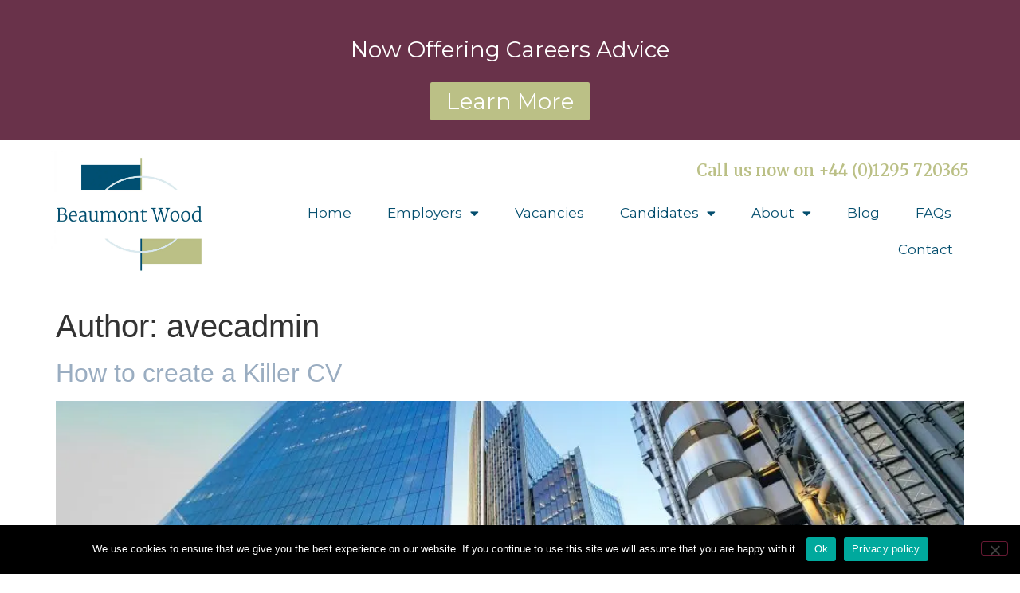

--- FILE ---
content_type: text/html; charset=UTF-8
request_url: https://www.beaumontwood.com/author/avecadmin/
body_size: 15718
content:
<!doctype html>
<html lang="en-GB">
<head>
	<meta charset="UTF-8">
	<meta name="viewport" content="width=device-width, initial-scale=1">
	<link rel="profile" href="https://gmpg.org/xfn/11">
	<meta name='robots' content='index, follow, max-image-preview:large, max-snippet:-1, max-video-preview:-1' />
	<style>img:is([sizes="auto" i], [sizes^="auto," i]) { contain-intrinsic-size: 3000px 1500px }</style>
	
	<!-- This site is optimized with the Yoast SEO plugin v26.7 - https://yoast.com/wordpress/plugins/seo/ -->
	<title>avecadmin, Author at Beaumont Wood</title>
	<link rel="canonical" href="https://www.beaumontwood.com/author/avecadmin/" />
	<link rel="next" href="https://www.beaumontwood.com/author/avecadmin/page/2/" />
	<meta property="og:locale" content="en_GB" />
	<meta property="og:type" content="profile" />
	<meta property="og:title" content="avecadmin, Author at Beaumont Wood" />
	<meta property="og:url" content="https://www.beaumontwood.com/author/avecadmin/" />
	<meta property="og:site_name" content="Beaumont Wood" />
	<meta property="og:image" content="https://secure.gravatar.com/avatar/08d17ae50ed390c4a9117c7dc7676404?s=500&d=mm&r=g" />
	<meta name="twitter:card" content="summary_large_image" />
	<script type="application/ld+json" class="yoast-schema-graph">{"@context":"https://schema.org","@graph":[{"@type":"ProfilePage","@id":"https://www.beaumontwood.com/author/avecadmin/","url":"https://www.beaumontwood.com/author/avecadmin/","name":"avecadmin, Author at Beaumont Wood","isPartOf":{"@id":"https://www.beaumontwood.com/#website"},"primaryImageOfPage":{"@id":"https://www.beaumontwood.com/author/avecadmin/#primaryimage"},"image":{"@id":"https://www.beaumontwood.com/author/avecadmin/#primaryimage"},"thumbnailUrl":"https://www.beaumontwood.com/wp-content/uploads/2020/09/london-3708185-scaled.webp","breadcrumb":{"@id":"https://www.beaumontwood.com/author/avecadmin/#breadcrumb"},"inLanguage":"en-GB","potentialAction":[{"@type":"ReadAction","target":["https://www.beaumontwood.com/author/avecadmin/"]}]},{"@type":"ImageObject","inLanguage":"en-GB","@id":"https://www.beaumontwood.com/author/avecadmin/#primaryimage","url":"https://www.beaumontwood.com/wp-content/uploads/2020/09/london-3708185-scaled.webp","contentUrl":"https://www.beaumontwood.com/wp-content/uploads/2020/09/london-3708185-scaled.webp","width":1920,"height":1280,"caption":"London"},{"@type":"BreadcrumbList","@id":"https://www.beaumontwood.com/author/avecadmin/#breadcrumb","itemListElement":[{"@type":"ListItem","position":1,"name":"Home","item":"https://www.beaumontwood.com/"},{"@type":"ListItem","position":2,"name":"Archives for avecadmin"}]},{"@type":"WebSite","@id":"https://www.beaumontwood.com/#website","url":"https://www.beaumontwood.com/","name":"Beaumont Wood","description":"","publisher":{"@id":"https://www.beaumontwood.com/#organization"},"potentialAction":[{"@type":"SearchAction","target":{"@type":"EntryPoint","urlTemplate":"https://www.beaumontwood.com/?s={search_term_string}"},"query-input":{"@type":"PropertyValueSpecification","valueRequired":true,"valueName":"search_term_string"}}],"inLanguage":"en-GB"},{"@type":"Organization","@id":"https://www.beaumontwood.com/#organization","name":"Beaumont Wood","url":"https://www.beaumontwood.com/","logo":{"@type":"ImageObject","inLanguage":"en-GB","@id":"https://www.beaumontwood.com/#/schema/logo/image/","url":"https://www.beaumontwood.com/wp-content/uploads/2020/09/logo.webp","contentUrl":"https://www.beaumontwood.com/wp-content/uploads/2020/09/logo.webp","width":210,"height":155,"caption":"Beaumont Wood"},"image":{"@id":"https://www.beaumontwood.com/#/schema/logo/image/"}},{"@type":"Person","@id":"https://www.beaumontwood.com/#/schema/person/9fc500bb650d6bc68a828c2de11bb94f","name":"avecadmin","image":{"@type":"ImageObject","inLanguage":"en-GB","@id":"https://www.beaumontwood.com/#/schema/person/image/","url":"https://secure.gravatar.com/avatar/08d17ae50ed390c4a9117c7dc7676404?s=96&d=mm&r=g","contentUrl":"https://secure.gravatar.com/avatar/08d17ae50ed390c4a9117c7dc7676404?s=96&d=mm&r=g","caption":"avecadmin"},"sameAs":["https://www.beaumontwood.com"],"mainEntityOfPage":{"@id":"https://www.beaumontwood.com/author/avecadmin/"}}]}</script>
	<!-- / Yoast SEO plugin. -->


<link rel="alternate" type="application/rss+xml" title="Beaumont Wood &raquo; Feed" href="https://www.beaumontwood.com/feed/" />
<link rel="alternate" type="application/rss+xml" title="Beaumont Wood &raquo; Comments Feed" href="https://www.beaumontwood.com/comments/feed/" />
<link rel="alternate" type="application/rss+xml" title="Beaumont Wood &raquo; Posts by avecadmin Feed" href="https://www.beaumontwood.com/author/avecadmin/feed/" />
<script>
window._wpemojiSettings = {"baseUrl":"https:\/\/s.w.org\/images\/core\/emoji\/15.0.3\/72x72\/","ext":".png","svgUrl":"https:\/\/s.w.org\/images\/core\/emoji\/15.0.3\/svg\/","svgExt":".svg","source":{"concatemoji":"https:\/\/www.beaumontwood.com\/wp-includes\/js\/wp-emoji-release.min.js?ver=6.7.4"}};
/*! This file is auto-generated */
!function(i,n){var o,s,e;function c(e){try{var t={supportTests:e,timestamp:(new Date).valueOf()};sessionStorage.setItem(o,JSON.stringify(t))}catch(e){}}function p(e,t,n){e.clearRect(0,0,e.canvas.width,e.canvas.height),e.fillText(t,0,0);var t=new Uint32Array(e.getImageData(0,0,e.canvas.width,e.canvas.height).data),r=(e.clearRect(0,0,e.canvas.width,e.canvas.height),e.fillText(n,0,0),new Uint32Array(e.getImageData(0,0,e.canvas.width,e.canvas.height).data));return t.every(function(e,t){return e===r[t]})}function u(e,t,n){switch(t){case"flag":return n(e,"\ud83c\udff3\ufe0f\u200d\u26a7\ufe0f","\ud83c\udff3\ufe0f\u200b\u26a7\ufe0f")?!1:!n(e,"\ud83c\uddfa\ud83c\uddf3","\ud83c\uddfa\u200b\ud83c\uddf3")&&!n(e,"\ud83c\udff4\udb40\udc67\udb40\udc62\udb40\udc65\udb40\udc6e\udb40\udc67\udb40\udc7f","\ud83c\udff4\u200b\udb40\udc67\u200b\udb40\udc62\u200b\udb40\udc65\u200b\udb40\udc6e\u200b\udb40\udc67\u200b\udb40\udc7f");case"emoji":return!n(e,"\ud83d\udc26\u200d\u2b1b","\ud83d\udc26\u200b\u2b1b")}return!1}function f(e,t,n){var r="undefined"!=typeof WorkerGlobalScope&&self instanceof WorkerGlobalScope?new OffscreenCanvas(300,150):i.createElement("canvas"),a=r.getContext("2d",{willReadFrequently:!0}),o=(a.textBaseline="top",a.font="600 32px Arial",{});return e.forEach(function(e){o[e]=t(a,e,n)}),o}function t(e){var t=i.createElement("script");t.src=e,t.defer=!0,i.head.appendChild(t)}"undefined"!=typeof Promise&&(o="wpEmojiSettingsSupports",s=["flag","emoji"],n.supports={everything:!0,everythingExceptFlag:!0},e=new Promise(function(e){i.addEventListener("DOMContentLoaded",e,{once:!0})}),new Promise(function(t){var n=function(){try{var e=JSON.parse(sessionStorage.getItem(o));if("object"==typeof e&&"number"==typeof e.timestamp&&(new Date).valueOf()<e.timestamp+604800&&"object"==typeof e.supportTests)return e.supportTests}catch(e){}return null}();if(!n){if("undefined"!=typeof Worker&&"undefined"!=typeof OffscreenCanvas&&"undefined"!=typeof URL&&URL.createObjectURL&&"undefined"!=typeof Blob)try{var e="postMessage("+f.toString()+"("+[JSON.stringify(s),u.toString(),p.toString()].join(",")+"));",r=new Blob([e],{type:"text/javascript"}),a=new Worker(URL.createObjectURL(r),{name:"wpTestEmojiSupports"});return void(a.onmessage=function(e){c(n=e.data),a.terminate(),t(n)})}catch(e){}c(n=f(s,u,p))}t(n)}).then(function(e){for(var t in e)n.supports[t]=e[t],n.supports.everything=n.supports.everything&&n.supports[t],"flag"!==t&&(n.supports.everythingExceptFlag=n.supports.everythingExceptFlag&&n.supports[t]);n.supports.everythingExceptFlag=n.supports.everythingExceptFlag&&!n.supports.flag,n.DOMReady=!1,n.readyCallback=function(){n.DOMReady=!0}}).then(function(){return e}).then(function(){var e;n.supports.everything||(n.readyCallback(),(e=n.source||{}).concatemoji?t(e.concatemoji):e.wpemoji&&e.twemoji&&(t(e.twemoji),t(e.wpemoji)))}))}((window,document),window._wpemojiSettings);
</script>
<style id='wp-emoji-styles-inline-css'>

	img.wp-smiley, img.emoji {
		display: inline !important;
		border: none !important;
		box-shadow: none !important;
		height: 1em !important;
		width: 1em !important;
		margin: 0 0.07em !important;
		vertical-align: -0.1em !important;
		background: none !important;
		padding: 0 !important;
	}
</style>
<link rel='stylesheet' id='jet-engine-frontend-css' href='https://www.beaumontwood.com/wp-content/plugins/jet-engine/assets/css/frontend.css?ver=3.5.3' media='all' />
<style id='global-styles-inline-css'>
:root{--wp--preset--aspect-ratio--square: 1;--wp--preset--aspect-ratio--4-3: 4/3;--wp--preset--aspect-ratio--3-4: 3/4;--wp--preset--aspect-ratio--3-2: 3/2;--wp--preset--aspect-ratio--2-3: 2/3;--wp--preset--aspect-ratio--16-9: 16/9;--wp--preset--aspect-ratio--9-16: 9/16;--wp--preset--color--black: #000000;--wp--preset--color--cyan-bluish-gray: #abb8c3;--wp--preset--color--white: #ffffff;--wp--preset--color--pale-pink: #f78da7;--wp--preset--color--vivid-red: #cf2e2e;--wp--preset--color--luminous-vivid-orange: #ff6900;--wp--preset--color--luminous-vivid-amber: #fcb900;--wp--preset--color--light-green-cyan: #7bdcb5;--wp--preset--color--vivid-green-cyan: #00d084;--wp--preset--color--pale-cyan-blue: #8ed1fc;--wp--preset--color--vivid-cyan-blue: #0693e3;--wp--preset--color--vivid-purple: #9b51e0;--wp--preset--gradient--vivid-cyan-blue-to-vivid-purple: linear-gradient(135deg,rgba(6,147,227,1) 0%,rgb(155,81,224) 100%);--wp--preset--gradient--light-green-cyan-to-vivid-green-cyan: linear-gradient(135deg,rgb(122,220,180) 0%,rgb(0,208,130) 100%);--wp--preset--gradient--luminous-vivid-amber-to-luminous-vivid-orange: linear-gradient(135deg,rgba(252,185,0,1) 0%,rgba(255,105,0,1) 100%);--wp--preset--gradient--luminous-vivid-orange-to-vivid-red: linear-gradient(135deg,rgba(255,105,0,1) 0%,rgb(207,46,46) 100%);--wp--preset--gradient--very-light-gray-to-cyan-bluish-gray: linear-gradient(135deg,rgb(238,238,238) 0%,rgb(169,184,195) 100%);--wp--preset--gradient--cool-to-warm-spectrum: linear-gradient(135deg,rgb(74,234,220) 0%,rgb(151,120,209) 20%,rgb(207,42,186) 40%,rgb(238,44,130) 60%,rgb(251,105,98) 80%,rgb(254,248,76) 100%);--wp--preset--gradient--blush-light-purple: linear-gradient(135deg,rgb(255,206,236) 0%,rgb(152,150,240) 100%);--wp--preset--gradient--blush-bordeaux: linear-gradient(135deg,rgb(254,205,165) 0%,rgb(254,45,45) 50%,rgb(107,0,62) 100%);--wp--preset--gradient--luminous-dusk: linear-gradient(135deg,rgb(255,203,112) 0%,rgb(199,81,192) 50%,rgb(65,88,208) 100%);--wp--preset--gradient--pale-ocean: linear-gradient(135deg,rgb(255,245,203) 0%,rgb(182,227,212) 50%,rgb(51,167,181) 100%);--wp--preset--gradient--electric-grass: linear-gradient(135deg,rgb(202,248,128) 0%,rgb(113,206,126) 100%);--wp--preset--gradient--midnight: linear-gradient(135deg,rgb(2,3,129) 0%,rgb(40,116,252) 100%);--wp--preset--font-size--small: 13px;--wp--preset--font-size--medium: 20px;--wp--preset--font-size--large: 36px;--wp--preset--font-size--x-large: 42px;--wp--preset--spacing--20: 0.44rem;--wp--preset--spacing--30: 0.67rem;--wp--preset--spacing--40: 1rem;--wp--preset--spacing--50: 1.5rem;--wp--preset--spacing--60: 2.25rem;--wp--preset--spacing--70: 3.38rem;--wp--preset--spacing--80: 5.06rem;--wp--preset--shadow--natural: 6px 6px 9px rgba(0, 0, 0, 0.2);--wp--preset--shadow--deep: 12px 12px 50px rgba(0, 0, 0, 0.4);--wp--preset--shadow--sharp: 6px 6px 0px rgba(0, 0, 0, 0.2);--wp--preset--shadow--outlined: 6px 6px 0px -3px rgba(255, 255, 255, 1), 6px 6px rgba(0, 0, 0, 1);--wp--preset--shadow--crisp: 6px 6px 0px rgba(0, 0, 0, 1);}:root { --wp--style--global--content-size: 800px;--wp--style--global--wide-size: 1200px; }:where(body) { margin: 0; }.wp-site-blocks > .alignleft { float: left; margin-right: 2em; }.wp-site-blocks > .alignright { float: right; margin-left: 2em; }.wp-site-blocks > .aligncenter { justify-content: center; margin-left: auto; margin-right: auto; }:where(.wp-site-blocks) > * { margin-block-start: 24px; margin-block-end: 0; }:where(.wp-site-blocks) > :first-child { margin-block-start: 0; }:where(.wp-site-blocks) > :last-child { margin-block-end: 0; }:root { --wp--style--block-gap: 24px; }:root :where(.is-layout-flow) > :first-child{margin-block-start: 0;}:root :where(.is-layout-flow) > :last-child{margin-block-end: 0;}:root :where(.is-layout-flow) > *{margin-block-start: 24px;margin-block-end: 0;}:root :where(.is-layout-constrained) > :first-child{margin-block-start: 0;}:root :where(.is-layout-constrained) > :last-child{margin-block-end: 0;}:root :where(.is-layout-constrained) > *{margin-block-start: 24px;margin-block-end: 0;}:root :where(.is-layout-flex){gap: 24px;}:root :where(.is-layout-grid){gap: 24px;}.is-layout-flow > .alignleft{float: left;margin-inline-start: 0;margin-inline-end: 2em;}.is-layout-flow > .alignright{float: right;margin-inline-start: 2em;margin-inline-end: 0;}.is-layout-flow > .aligncenter{margin-left: auto !important;margin-right: auto !important;}.is-layout-constrained > .alignleft{float: left;margin-inline-start: 0;margin-inline-end: 2em;}.is-layout-constrained > .alignright{float: right;margin-inline-start: 2em;margin-inline-end: 0;}.is-layout-constrained > .aligncenter{margin-left: auto !important;margin-right: auto !important;}.is-layout-constrained > :where(:not(.alignleft):not(.alignright):not(.alignfull)){max-width: var(--wp--style--global--content-size);margin-left: auto !important;margin-right: auto !important;}.is-layout-constrained > .alignwide{max-width: var(--wp--style--global--wide-size);}body .is-layout-flex{display: flex;}.is-layout-flex{flex-wrap: wrap;align-items: center;}.is-layout-flex > :is(*, div){margin: 0;}body .is-layout-grid{display: grid;}.is-layout-grid > :is(*, div){margin: 0;}body{padding-top: 0px;padding-right: 0px;padding-bottom: 0px;padding-left: 0px;}a:where(:not(.wp-element-button)){text-decoration: underline;}:root :where(.wp-element-button, .wp-block-button__link){background-color: #32373c;border-width: 0;color: #fff;font-family: inherit;font-size: inherit;line-height: inherit;padding: calc(0.667em + 2px) calc(1.333em + 2px);text-decoration: none;}.has-black-color{color: var(--wp--preset--color--black) !important;}.has-cyan-bluish-gray-color{color: var(--wp--preset--color--cyan-bluish-gray) !important;}.has-white-color{color: var(--wp--preset--color--white) !important;}.has-pale-pink-color{color: var(--wp--preset--color--pale-pink) !important;}.has-vivid-red-color{color: var(--wp--preset--color--vivid-red) !important;}.has-luminous-vivid-orange-color{color: var(--wp--preset--color--luminous-vivid-orange) !important;}.has-luminous-vivid-amber-color{color: var(--wp--preset--color--luminous-vivid-amber) !important;}.has-light-green-cyan-color{color: var(--wp--preset--color--light-green-cyan) !important;}.has-vivid-green-cyan-color{color: var(--wp--preset--color--vivid-green-cyan) !important;}.has-pale-cyan-blue-color{color: var(--wp--preset--color--pale-cyan-blue) !important;}.has-vivid-cyan-blue-color{color: var(--wp--preset--color--vivid-cyan-blue) !important;}.has-vivid-purple-color{color: var(--wp--preset--color--vivid-purple) !important;}.has-black-background-color{background-color: var(--wp--preset--color--black) !important;}.has-cyan-bluish-gray-background-color{background-color: var(--wp--preset--color--cyan-bluish-gray) !important;}.has-white-background-color{background-color: var(--wp--preset--color--white) !important;}.has-pale-pink-background-color{background-color: var(--wp--preset--color--pale-pink) !important;}.has-vivid-red-background-color{background-color: var(--wp--preset--color--vivid-red) !important;}.has-luminous-vivid-orange-background-color{background-color: var(--wp--preset--color--luminous-vivid-orange) !important;}.has-luminous-vivid-amber-background-color{background-color: var(--wp--preset--color--luminous-vivid-amber) !important;}.has-light-green-cyan-background-color{background-color: var(--wp--preset--color--light-green-cyan) !important;}.has-vivid-green-cyan-background-color{background-color: var(--wp--preset--color--vivid-green-cyan) !important;}.has-pale-cyan-blue-background-color{background-color: var(--wp--preset--color--pale-cyan-blue) !important;}.has-vivid-cyan-blue-background-color{background-color: var(--wp--preset--color--vivid-cyan-blue) !important;}.has-vivid-purple-background-color{background-color: var(--wp--preset--color--vivid-purple) !important;}.has-black-border-color{border-color: var(--wp--preset--color--black) !important;}.has-cyan-bluish-gray-border-color{border-color: var(--wp--preset--color--cyan-bluish-gray) !important;}.has-white-border-color{border-color: var(--wp--preset--color--white) !important;}.has-pale-pink-border-color{border-color: var(--wp--preset--color--pale-pink) !important;}.has-vivid-red-border-color{border-color: var(--wp--preset--color--vivid-red) !important;}.has-luminous-vivid-orange-border-color{border-color: var(--wp--preset--color--luminous-vivid-orange) !important;}.has-luminous-vivid-amber-border-color{border-color: var(--wp--preset--color--luminous-vivid-amber) !important;}.has-light-green-cyan-border-color{border-color: var(--wp--preset--color--light-green-cyan) !important;}.has-vivid-green-cyan-border-color{border-color: var(--wp--preset--color--vivid-green-cyan) !important;}.has-pale-cyan-blue-border-color{border-color: var(--wp--preset--color--pale-cyan-blue) !important;}.has-vivid-cyan-blue-border-color{border-color: var(--wp--preset--color--vivid-cyan-blue) !important;}.has-vivid-purple-border-color{border-color: var(--wp--preset--color--vivid-purple) !important;}.has-vivid-cyan-blue-to-vivid-purple-gradient-background{background: var(--wp--preset--gradient--vivid-cyan-blue-to-vivid-purple) !important;}.has-light-green-cyan-to-vivid-green-cyan-gradient-background{background: var(--wp--preset--gradient--light-green-cyan-to-vivid-green-cyan) !important;}.has-luminous-vivid-amber-to-luminous-vivid-orange-gradient-background{background: var(--wp--preset--gradient--luminous-vivid-amber-to-luminous-vivid-orange) !important;}.has-luminous-vivid-orange-to-vivid-red-gradient-background{background: var(--wp--preset--gradient--luminous-vivid-orange-to-vivid-red) !important;}.has-very-light-gray-to-cyan-bluish-gray-gradient-background{background: var(--wp--preset--gradient--very-light-gray-to-cyan-bluish-gray) !important;}.has-cool-to-warm-spectrum-gradient-background{background: var(--wp--preset--gradient--cool-to-warm-spectrum) !important;}.has-blush-light-purple-gradient-background{background: var(--wp--preset--gradient--blush-light-purple) !important;}.has-blush-bordeaux-gradient-background{background: var(--wp--preset--gradient--blush-bordeaux) !important;}.has-luminous-dusk-gradient-background{background: var(--wp--preset--gradient--luminous-dusk) !important;}.has-pale-ocean-gradient-background{background: var(--wp--preset--gradient--pale-ocean) !important;}.has-electric-grass-gradient-background{background: var(--wp--preset--gradient--electric-grass) !important;}.has-midnight-gradient-background{background: var(--wp--preset--gradient--midnight) !important;}.has-small-font-size{font-size: var(--wp--preset--font-size--small) !important;}.has-medium-font-size{font-size: var(--wp--preset--font-size--medium) !important;}.has-large-font-size{font-size: var(--wp--preset--font-size--large) !important;}.has-x-large-font-size{font-size: var(--wp--preset--font-size--x-large) !important;}
:root :where(.wp-block-pullquote){font-size: 1.5em;line-height: 1.6;}
</style>
<link rel='stylesheet' id='cookie-notice-front-css' href='https://www.beaumontwood.com/wp-content/plugins/cookie-notice/css/front.min.css?ver=2.5.11' media='all' />
<link rel='stylesheet' id='pafe-extension-style-css' href='https://www.beaumontwood.com/wp-content/plugins/piotnet-addons-for-elementor-pro/assets/css/minify/extension.min.css?ver=7.1.68' media='all' />
<link rel='stylesheet' id='pafe-extension-style-free-css' href='https://www.beaumontwood.com/wp-content/plugins/piotnet-addons-for-elementor/assets/css/minify/extension.min.css?ver=2.4.36' media='all' />
<link rel='stylesheet' id='hello-elementor-css' href='https://www.beaumontwood.com/wp-content/themes/hello-elementor/assets/css/reset.css?ver=3.4.5' media='all' />
<link rel='stylesheet' id='hello-elementor-theme-style-css' href='https://www.beaumontwood.com/wp-content/themes/hello-elementor/assets/css/theme.css?ver=3.4.5' media='all' />
<link rel='stylesheet' id='hello-elementor-header-footer-css' href='https://www.beaumontwood.com/wp-content/themes/hello-elementor/assets/css/header-footer.css?ver=3.4.5' media='all' />
<link rel='stylesheet' id='jet-elements-css' href='https://www.beaumontwood.com/wp-content/plugins/jet-elements/assets/css/jet-elements.css?ver=2.6.20.1' media='all' />
<link rel='stylesheet' id='jet-elements-skin-css' href='https://www.beaumontwood.com/wp-content/plugins/jet-elements/assets/css/jet-elements-skin.css?ver=2.6.20.1' media='all' />
<link rel='stylesheet' id='elementor-icons-css' href='https://www.beaumontwood.com/wp-content/plugins/elementor/assets/lib/eicons/css/elementor-icons.min.css?ver=5.30.0' media='all' />
<link rel='stylesheet' id='elementor-frontend-css' href='https://www.beaumontwood.com/wp-content/plugins/elementor/assets/css/frontend.min.css?ver=3.23.4' media='all' />
<link rel='stylesheet' id='swiper-css' href='https://www.beaumontwood.com/wp-content/plugins/elementor/assets/lib/swiper/v8/css/swiper.min.css?ver=8.4.5' media='all' />
<link rel='stylesheet' id='elementor-post-5-css' href='https://www.beaumontwood.com/wp-content/uploads/elementor/css/post-5.css?ver=1723574635' media='all' />
<link rel='stylesheet' id='elementor-pro-css' href='https://www.beaumontwood.com/wp-content/plugins/elementor-pro/assets/css/frontend.min.css?ver=3.23.3' media='all' />
<link rel='stylesheet' id='elementor-global-css' href='https://www.beaumontwood.com/wp-content/uploads/elementor/css/global.css?ver=1723574636' media='all' />
<link rel='stylesheet' id='elementor-post-16-css' href='https://www.beaumontwood.com/wp-content/uploads/elementor/css/post-16.css?ver=1723574637' media='all' />
<link rel='stylesheet' id='elementor-post-76-css' href='https://www.beaumontwood.com/wp-content/uploads/elementor/css/post-76.css?ver=1723574637' media='all' />
<link rel='stylesheet' id='google-fonts-1-css' href='https://fonts.googleapis.com/css?family=Montserrat%3A100%2C100italic%2C200%2C200italic%2C300%2C300italic%2C400%2C400italic%2C500%2C500italic%2C600%2C600italic%2C700%2C700italic%2C800%2C800italic%2C900%2C900italic%7CMerriweather%3A100%2C100italic%2C200%2C200italic%2C300%2C300italic%2C400%2C400italic%2C500%2C500italic%2C600%2C600italic%2C700%2C700italic%2C800%2C800italic%2C900%2C900italic&#038;display=auto&#038;ver=6.7.4' media='all' />
<link rel='stylesheet' id='elementor-icons-shared-0-css' href='https://www.beaumontwood.com/wp-content/plugins/elementor/assets/lib/font-awesome/css/fontawesome.min.css?ver=5.15.3' media='all' />
<link rel='stylesheet' id='elementor-icons-fa-solid-css' href='https://www.beaumontwood.com/wp-content/plugins/elementor/assets/lib/font-awesome/css/solid.min.css?ver=5.15.3' media='all' />
<link rel='stylesheet' id='elementor-icons-fa-brands-css' href='https://www.beaumontwood.com/wp-content/plugins/elementor/assets/lib/font-awesome/css/brands.min.css?ver=5.15.3' media='all' />
<link rel="preconnect" href="https://fonts.gstatic.com/" crossorigin><script id="cookie-notice-front-js-before">
var cnArgs = {"ajaxUrl":"https:\/\/www.beaumontwood.com\/wp-admin\/admin-ajax.php","nonce":"e3e8229f75","hideEffect":"fade","position":"bottom","onScroll":true,"onScrollOffset":100,"onClick":true,"cookieName":"cookie_notice_accepted","cookieTime":2592000,"cookieTimeRejected":2592000,"globalCookie":false,"redirection":false,"cache":true,"revokeCookies":false,"revokeCookiesOpt":"automatic"};
</script>
<script src="https://www.beaumontwood.com/wp-content/plugins/cookie-notice/js/front.min.js?ver=2.5.11" id="cookie-notice-front-js"></script>
<script src="https://www.beaumontwood.com/wp-includes/js/jquery/jquery.min.js?ver=3.7.1" id="jquery-core-js"></script>
<script src="https://www.beaumontwood.com/wp-includes/js/jquery/jquery-migrate.min.js?ver=3.4.1" id="jquery-migrate-js"></script>
<script src="https://www.beaumontwood.com/wp-content/plugins/piotnet-addons-for-elementor-pro/assets/js/minify/extension.min.js?ver=7.1.68" id="pafe-extension-js"></script>
<script src="https://www.beaumontwood.com/wp-content/plugins/piotnet-addons-for-elementor/assets/js/minify/extension.min.js?ver=2.4.36" id="pafe-extension-free-js"></script>
<link rel="https://api.w.org/" href="https://www.beaumontwood.com/wp-json/" /><link rel="alternate" title="JSON" type="application/json" href="https://www.beaumontwood.com/wp-json/wp/v2/users/1" /><link rel="EditURI" type="application/rsd+xml" title="RSD" href="https://www.beaumontwood.com/xmlrpc.php?rsd" />
<meta name="generator" content="WordPress 6.7.4" />

		<!-- GA Google Analytics @ https://m0n.co/ga -->
		<script async src="https://www.googletagmanager.com/gtag/js?id=UA-25430252-1"></script>
		<script>
			window.dataLayer = window.dataLayer || [];
			function gtag(){dataLayer.push(arguments);}
			gtag('js', new Date());
			gtag('config', 'UA-25430252-1');
		</script>

	<!-- Global site tag (gtag.js) - Google Ads: 407301245 --> <script asyncsrc="https://www.googletagmanager.com/gtag/js?id=AW-407301245"></script> 
<script>window.dataLayer = window.dataLayer || []; function gtag(){dataLayer.push(arguments);} gtag('js', new Date()); gtag('config', 'AW-407301245'); </script>
<meta name="generator" content="Elementor 3.23.4; features: additional_custom_breakpoints, e_lazyload; settings: css_print_method-external, google_font-enabled, font_display-auto">
			<style>
				.e-con.e-parent:nth-of-type(n+4):not(.e-lazyloaded):not(.e-no-lazyload),
				.e-con.e-parent:nth-of-type(n+4):not(.e-lazyloaded):not(.e-no-lazyload) * {
					background-image: none !important;
				}
				@media screen and (max-height: 1024px) {
					.e-con.e-parent:nth-of-type(n+3):not(.e-lazyloaded):not(.e-no-lazyload),
					.e-con.e-parent:nth-of-type(n+3):not(.e-lazyloaded):not(.e-no-lazyload) * {
						background-image: none !important;
					}
				}
				@media screen and (max-height: 640px) {
					.e-con.e-parent:nth-of-type(n+2):not(.e-lazyloaded):not(.e-no-lazyload),
					.e-con.e-parent:nth-of-type(n+2):not(.e-lazyloaded):not(.e-no-lazyload) * {
						background-image: none !important;
					}
				}
			</style>
			<link rel="icon" href="https://www.beaumontwood.com/wp-content/uploads/2020/09/favicon.webp" sizes="32x32" />
<link rel="icon" href="https://www.beaumontwood.com/wp-content/uploads/2020/09/favicon.webp" sizes="192x192" />
<link rel="apple-touch-icon" href="https://www.beaumontwood.com/wp-content/uploads/2020/09/favicon.webp" />
<meta name="msapplication-TileImage" content="https://www.beaumontwood.com/wp-content/uploads/2020/09/favicon.webp" />
<style>.pswp.pafe-lightbox-modal {display: none;}</style></head>
<body data-rsssl=1 class="archive author author-avecadmin author-1 wp-custom-logo wp-embed-responsive cookies-not-set hello-elementor-default elementor-default elementor-kit-5">


<a class="skip-link screen-reader-text" href="#content">Skip to content</a>

		<div data-elementor-type="header" data-elementor-id="16" class="elementor elementor-16 elementor-location-header" data-elementor-post-type="elementor_library">
					<section class="elementor-section elementor-top-section elementor-element elementor-element-e2d496d elementor-section-boxed elementor-section-height-default elementor-section-height-default" data-id="e2d496d" data-element_type="section" data-settings="{&quot;jet_parallax_layout_list&quot;:[],&quot;background_background&quot;:&quot;classic&quot;,&quot;sticky&quot;:&quot;top&quot;,&quot;sticky_on&quot;:[&quot;desktop&quot;,&quot;tablet&quot;,&quot;mobile&quot;],&quot;sticky_offset&quot;:0,&quot;sticky_effects_offset&quot;:0}">
						<div class="elementor-container elementor-column-gap-default">
					<div class="elementor-column elementor-col-100 elementor-top-column elementor-element elementor-element-81db50c" data-id="81db50c" data-element_type="column">
			<div class="elementor-widget-wrap elementor-element-populated">
						<div class="elementor-element elementor-element-23081f2 elementor-widget elementor-widget-jet-animated-text" data-id="23081f2" data-element_type="widget" data-widget_type="jet-animated-text.default">
				<div class="elementor-widget-container">
			<div class="elementor-jet-animated-text jet-elements">
<div class="jet-animated-text jet-animated-text--effect-fx1" data-settings='{"effect":"fx1","delay":3000}'>
	<div class="jet-animated-text__before-text">
	<span>Now</span>&nbsp;<span>Offering</span>&nbsp;</div>
	<div class="jet-animated-text__animated-text">
<div class="jet-animated-text__animated-text-item active visible" dir="ltr">
	<span>C</span><span>a</span><span>r</span><span>e</span><span>e</span><span>r</span><span>s</span><span>&nbsp;</span><span>A</span><span>d</span><span>v</span><span>i</span><span>c</span><span>e</span></div>
</div>	</div></div>		</div>
				</div>
				<div class="elementor-element elementor-element-c5545b1 elementor-mobile-align-center elementor-align-center elementor-widget elementor-widget-button" data-id="c5545b1" data-element_type="widget" data-widget_type="button.default">
				<div class="elementor-widget-container">
					<div class="elementor-button-wrapper">
			<a class="elementor-button elementor-button-link elementor-size-xs" href="https://www.beaumontwood.com/career-help/">
						<span class="elementor-button-content-wrapper">
									<span class="elementor-button-text">Learn More </span>
					</span>
					</a>
		</div>
				</div>
				</div>
					</div>
		</div>
					</div>
		</section>
				<section class="elementor-section elementor-top-section elementor-element elementor-element-14eb096e elementor-section-full_width elementor-section-height-min-height elementor-section-items-stretch elementor-section-height-default" data-id="14eb096e" data-element_type="section" data-settings="{&quot;sticky&quot;:&quot;top&quot;,&quot;background_background&quot;:&quot;classic&quot;,&quot;jet_parallax_layout_list&quot;:[{&quot;jet_parallax_layout_image&quot;:{&quot;url&quot;:&quot;&quot;,&quot;id&quot;:&quot;&quot;,&quot;size&quot;:&quot;&quot;},&quot;_id&quot;:&quot;48ca38e&quot;,&quot;jet_parallax_layout_image_tablet&quot;:{&quot;url&quot;:&quot;&quot;,&quot;id&quot;:&quot;&quot;,&quot;size&quot;:&quot;&quot;},&quot;jet_parallax_layout_image_mobile&quot;:{&quot;url&quot;:&quot;&quot;,&quot;id&quot;:&quot;&quot;,&quot;size&quot;:&quot;&quot;},&quot;jet_parallax_layout_speed&quot;:{&quot;unit&quot;:&quot;%&quot;,&quot;size&quot;:50,&quot;sizes&quot;:[]},&quot;jet_parallax_layout_type&quot;:&quot;scroll&quot;,&quot;jet_parallax_layout_direction&quot;:null,&quot;jet_parallax_layout_fx_direction&quot;:null,&quot;jet_parallax_layout_z_index&quot;:&quot;&quot;,&quot;jet_parallax_layout_bg_x&quot;:50,&quot;jet_parallax_layout_bg_x_tablet&quot;:&quot;&quot;,&quot;jet_parallax_layout_bg_x_mobile&quot;:&quot;&quot;,&quot;jet_parallax_layout_bg_y&quot;:50,&quot;jet_parallax_layout_bg_y_tablet&quot;:&quot;&quot;,&quot;jet_parallax_layout_bg_y_mobile&quot;:&quot;&quot;,&quot;jet_parallax_layout_bg_size&quot;:&quot;auto&quot;,&quot;jet_parallax_layout_bg_size_tablet&quot;:&quot;&quot;,&quot;jet_parallax_layout_bg_size_mobile&quot;:&quot;&quot;,&quot;jet_parallax_layout_animation_prop&quot;:&quot;transform&quot;,&quot;jet_parallax_layout_on&quot;:[&quot;desktop&quot;,&quot;tablet&quot;]}],&quot;sticky_on&quot;:[&quot;desktop&quot;,&quot;tablet&quot;],&quot;sticky_offset&quot;:0,&quot;sticky_effects_offset&quot;:0}">
						<div class="elementor-container elementor-column-gap-default">
					<div class="elementor-column elementor-col-50 elementor-top-column elementor-element elementor-element-2d01f398" data-id="2d01f398" data-element_type="column">
			<div class="elementor-widget-wrap elementor-element-populated">
						<div class="elementor-element elementor-element-22b24152 elementor-widget elementor-widget-image" data-id="22b24152" data-element_type="widget" data-widget_type="image.default">
				<div class="elementor-widget-container">
														<a href="https://www.beaumontwood.com">
							<img fetchpriority="high" width="1720" height="1430" src="https://www.beaumontwood.com/wp-content/uploads/2020/09/Beaumont-Wood-Logo.webp" class="attachment-full size-full wp-image-532" alt="Beaumont Wood Logo" srcset="https://www.beaumontwood.com/wp-content/uploads/2020/09/Beaumont-Wood-Logo.webp 1720w, https://www.beaumontwood.com/wp-content/uploads/2020/09/Beaumont-Wood-Logo-300x249.webp 300w, https://www.beaumontwood.com/wp-content/uploads/2020/09/Beaumont-Wood-Logo-1024x851.webp 1024w, https://www.beaumontwood.com/wp-content/uploads/2020/09/Beaumont-Wood-Logo-768x639.webp 768w, https://www.beaumontwood.com/wp-content/uploads/2020/09/Beaumont-Wood-Logo-1536x1277.webp 1536w" sizes="(max-width: 1720px) 100vw, 1720px" />								</a>
													</div>
				</div>
					</div>
		</div>
				<div class="elementor-column elementor-col-50 elementor-top-column elementor-element elementor-element-1df93861" data-id="1df93861" data-element_type="column">
			<div class="elementor-widget-wrap elementor-element-populated">
						<div class="elementor-element elementor-element-07a8079 elementor-widget elementor-widget-heading" data-id="07a8079" data-element_type="widget" data-widget_type="heading.default">
				<div class="elementor-widget-container">
			<div class="elementor-heading-title elementor-size-default"><a href="tel:4401295720365">Call us now on +44 (0)1295 720365</a></div>		</div>
				</div>
				<div class="elementor-element elementor-element-520d9411 elementor-nav-menu__align-end elementor-nav-menu--stretch elementor-nav-menu__text-align-center elementor-nav-menu--dropdown-tablet elementor-nav-menu--toggle elementor-nav-menu--burger elementor-widget elementor-widget-nav-menu" data-id="520d9411" data-element_type="widget" data-settings="{&quot;full_width&quot;:&quot;stretch&quot;,&quot;layout&quot;:&quot;horizontal&quot;,&quot;submenu_icon&quot;:{&quot;value&quot;:&quot;&lt;i class=\&quot;fas fa-caret-down\&quot;&gt;&lt;\/i&gt;&quot;,&quot;library&quot;:&quot;fa-solid&quot;},&quot;toggle&quot;:&quot;burger&quot;}" data-widget_type="nav-menu.default">
				<div class="elementor-widget-container">
						<nav aria-label="Menu" class="elementor-nav-menu--main elementor-nav-menu__container elementor-nav-menu--layout-horizontal e--pointer-text e--animation-grow">
				<ul id="menu-1-520d9411" class="elementor-nav-menu"><li class="menu-item menu-item-type-post_type menu-item-object-page menu-item-home menu-item-21"><a href="https://www.beaumontwood.com/" class="elementor-item">Home</a></li>
<li class="menu-item menu-item-type-custom menu-item-object-custom menu-item-has-children menu-item-23"><a href="#" class="elementor-item elementor-item-anchor">Employers</a>
<ul class="sub-menu elementor-nav-menu--dropdown">
	<li class="menu-item menu-item-type-post_type menu-item-object-page menu-item-33"><a href="https://www.beaumontwood.com/our-process/" class="elementor-sub-item">Our Process</a></li>
	<li class="menu-item menu-item-type-post_type menu-item-object-page menu-item-372"><a href="https://www.beaumontwood.com/client-case-studies/" class="elementor-sub-item">Client Case Studies</a></li>
	<li class="menu-item menu-item-type-post_type menu-item-object-page menu-item-48"><a href="https://www.beaumontwood.com/executive-senior-management-recruitment/" class="elementor-sub-item">Executive &#038; Senior Management Recruitment</a></li>
	<li class="menu-item menu-item-type-post_type menu-item-object-page menu-item-184"><a href="https://www.beaumontwood.com/digital-marketing-services/" class="elementor-sub-item">Digital Marketing Services</a></li>
	<li class="menu-item menu-item-type-post_type menu-item-object-page menu-item-46"><a href="https://www.beaumontwood.com/building-products-recruitment/" class="elementor-sub-item">Building Products Recruitment</a></li>
	<li class="menu-item menu-item-type-post_type menu-item-object-page menu-item-45"><a href="https://www.beaumontwood.com/?page_id=40" class="elementor-sub-item">Commercial Interiors Recruitment</a></li>
	<li class="menu-item menu-item-type-post_type menu-item-object-page menu-item-935"><a href="https://www.beaumontwood.com/luxury-residential-interiors-recruitment/" class="elementor-sub-item">Luxury Residential Interiors Recruitment</a></li>
	<li class="menu-item menu-item-type-post_type menu-item-object-page menu-item-44"><a href="https://www.beaumontwood.com/global-appointments/" class="elementor-sub-item">Global Appointments</a></li>
	<li class="menu-item menu-item-type-post_type menu-item-object-page menu-item-351"><a href="https://www.beaumontwood.com/contingency-exclusive-or-retained-recruitment/" class="elementor-sub-item">Contingency, exclusive, or retained recruitment?</a></li>
	<li class="menu-item menu-item-type-post_type menu-item-object-page menu-item-1884"><a href="https://www.beaumontwood.com/?page_id=1856" class="elementor-sub-item">Videos</a></li>
</ul>
</li>
<li class="menu-item menu-item-type-post_type menu-item-object-page menu-item-439"><a href="https://www.beaumontwood.com/vacancies-list/" class="elementor-item">Vacancies</a></li>
<li class="menu-item menu-item-type-custom menu-item-object-custom menu-item-has-children menu-item-25"><a href="#" class="elementor-item elementor-item-anchor">Candidates</a>
<ul class="sub-menu elementor-nav-menu--dropdown">
	<li class="menu-item menu-item-type-post_type menu-item-object-page menu-item-2916"><a href="https://www.beaumontwood.com/career-advice/" class="elementor-sub-item">Career Advice – New Service!</a></li>
	<li class="menu-item menu-item-type-post_type menu-item-object-page menu-item-63"><a href="https://www.beaumontwood.com/candidate-selection/" class="elementor-sub-item">Candidate Selection</a></li>
</ul>
</li>
<li class="menu-item menu-item-type-custom menu-item-object-custom menu-item-has-children menu-item-26"><a href="#" class="elementor-item elementor-item-anchor">About</a>
<ul class="sub-menu elementor-nav-menu--dropdown">
	<li class="menu-item menu-item-type-post_type menu-item-object-page menu-item-60"><a href="https://www.beaumontwood.com/about-beaumont-wood/" class="elementor-sub-item">About Beaumont Wood</a></li>
	<li class="menu-item menu-item-type-post_type menu-item-object-page menu-item-175"><a href="https://www.beaumontwood.com/our-process/" class="elementor-sub-item">Our Process</a></li>
</ul>
</li>
<li class="menu-item menu-item-type-post_type menu-item-object-page current_page_parent menu-item-336"><a href="https://www.beaumontwood.com/blog/" class="elementor-item">Blog</a></li>
<li class="menu-item menu-item-type-post_type menu-item-object-page menu-item-164"><a href="https://www.beaumontwood.com/faqs/" class="elementor-item">FAQs</a></li>
<li class="menu-item menu-item-type-post_type menu-item-object-page menu-item-122"><a href="https://www.beaumontwood.com/contact/" class="elementor-item">Contact</a></li>
</ul>			</nav>
					<div class="elementor-menu-toggle" role="button" tabindex="0" aria-label="Menu Toggle" aria-expanded="false">
			<i aria-hidden="true" role="presentation" class="elementor-menu-toggle__icon--open eicon-menu-bar"></i><i aria-hidden="true" role="presentation" class="elementor-menu-toggle__icon--close eicon-close"></i>			<span class="elementor-screen-only">Menu</span>
		</div>
					<nav class="elementor-nav-menu--dropdown elementor-nav-menu__container" aria-hidden="true">
				<ul id="menu-2-520d9411" class="elementor-nav-menu"><li class="menu-item menu-item-type-post_type menu-item-object-page menu-item-home menu-item-21"><a href="https://www.beaumontwood.com/" class="elementor-item" tabindex="-1">Home</a></li>
<li class="menu-item menu-item-type-custom menu-item-object-custom menu-item-has-children menu-item-23"><a href="#" class="elementor-item elementor-item-anchor" tabindex="-1">Employers</a>
<ul class="sub-menu elementor-nav-menu--dropdown">
	<li class="menu-item menu-item-type-post_type menu-item-object-page menu-item-33"><a href="https://www.beaumontwood.com/our-process/" class="elementor-sub-item" tabindex="-1">Our Process</a></li>
	<li class="menu-item menu-item-type-post_type menu-item-object-page menu-item-372"><a href="https://www.beaumontwood.com/client-case-studies/" class="elementor-sub-item" tabindex="-1">Client Case Studies</a></li>
	<li class="menu-item menu-item-type-post_type menu-item-object-page menu-item-48"><a href="https://www.beaumontwood.com/executive-senior-management-recruitment/" class="elementor-sub-item" tabindex="-1">Executive &#038; Senior Management Recruitment</a></li>
	<li class="menu-item menu-item-type-post_type menu-item-object-page menu-item-184"><a href="https://www.beaumontwood.com/digital-marketing-services/" class="elementor-sub-item" tabindex="-1">Digital Marketing Services</a></li>
	<li class="menu-item menu-item-type-post_type menu-item-object-page menu-item-46"><a href="https://www.beaumontwood.com/building-products-recruitment/" class="elementor-sub-item" tabindex="-1">Building Products Recruitment</a></li>
	<li class="menu-item menu-item-type-post_type menu-item-object-page menu-item-45"><a href="https://www.beaumontwood.com/?page_id=40" class="elementor-sub-item" tabindex="-1">Commercial Interiors Recruitment</a></li>
	<li class="menu-item menu-item-type-post_type menu-item-object-page menu-item-935"><a href="https://www.beaumontwood.com/luxury-residential-interiors-recruitment/" class="elementor-sub-item" tabindex="-1">Luxury Residential Interiors Recruitment</a></li>
	<li class="menu-item menu-item-type-post_type menu-item-object-page menu-item-44"><a href="https://www.beaumontwood.com/global-appointments/" class="elementor-sub-item" tabindex="-1">Global Appointments</a></li>
	<li class="menu-item menu-item-type-post_type menu-item-object-page menu-item-351"><a href="https://www.beaumontwood.com/contingency-exclusive-or-retained-recruitment/" class="elementor-sub-item" tabindex="-1">Contingency, exclusive, or retained recruitment?</a></li>
	<li class="menu-item menu-item-type-post_type menu-item-object-page menu-item-1884"><a href="https://www.beaumontwood.com/?page_id=1856" class="elementor-sub-item" tabindex="-1">Videos</a></li>
</ul>
</li>
<li class="menu-item menu-item-type-post_type menu-item-object-page menu-item-439"><a href="https://www.beaumontwood.com/vacancies-list/" class="elementor-item" tabindex="-1">Vacancies</a></li>
<li class="menu-item menu-item-type-custom menu-item-object-custom menu-item-has-children menu-item-25"><a href="#" class="elementor-item elementor-item-anchor" tabindex="-1">Candidates</a>
<ul class="sub-menu elementor-nav-menu--dropdown">
	<li class="menu-item menu-item-type-post_type menu-item-object-page menu-item-2916"><a href="https://www.beaumontwood.com/career-advice/" class="elementor-sub-item" tabindex="-1">Career Advice – New Service!</a></li>
	<li class="menu-item menu-item-type-post_type menu-item-object-page menu-item-63"><a href="https://www.beaumontwood.com/candidate-selection/" class="elementor-sub-item" tabindex="-1">Candidate Selection</a></li>
</ul>
</li>
<li class="menu-item menu-item-type-custom menu-item-object-custom menu-item-has-children menu-item-26"><a href="#" class="elementor-item elementor-item-anchor" tabindex="-1">About</a>
<ul class="sub-menu elementor-nav-menu--dropdown">
	<li class="menu-item menu-item-type-post_type menu-item-object-page menu-item-60"><a href="https://www.beaumontwood.com/about-beaumont-wood/" class="elementor-sub-item" tabindex="-1">About Beaumont Wood</a></li>
	<li class="menu-item menu-item-type-post_type menu-item-object-page menu-item-175"><a href="https://www.beaumontwood.com/our-process/" class="elementor-sub-item" tabindex="-1">Our Process</a></li>
</ul>
</li>
<li class="menu-item menu-item-type-post_type menu-item-object-page current_page_parent menu-item-336"><a href="https://www.beaumontwood.com/blog/" class="elementor-item" tabindex="-1">Blog</a></li>
<li class="menu-item menu-item-type-post_type menu-item-object-page menu-item-164"><a href="https://www.beaumontwood.com/faqs/" class="elementor-item" tabindex="-1">FAQs</a></li>
<li class="menu-item menu-item-type-post_type menu-item-object-page menu-item-122"><a href="https://www.beaumontwood.com/contact/" class="elementor-item" tabindex="-1">Contact</a></li>
</ul>			</nav>
				</div>
				</div>
					</div>
		</div>
					</div>
		</section>
				</div>
		<main id="content" class="site-main">

			<div class="page-header">
			<h1 class="entry-title">Author: <span>avecadmin</span></h1>		</div>
	
	<div class="page-content">
					<article class="post">
				<h2 class="entry-title"><a href="https://www.beaumontwood.com/2020/10/21/how-to-create-a-killer-cv/">How to create a Killer CV</a></h2><a href="https://www.beaumontwood.com/2020/10/21/how-to-create-a-killer-cv/"><img width="800" height="534" src="https://www.beaumontwood.com/wp-content/uploads/2020/09/london-3708185-1024x683.webp" class="attachment-large size-large wp-post-image" alt="London" decoding="async" srcset="https://www.beaumontwood.com/wp-content/uploads/2020/09/london-3708185-1024x683.webp 1024w, https://www.beaumontwood.com/wp-content/uploads/2020/09/london-3708185-300x200.webp 300w, https://www.beaumontwood.com/wp-content/uploads/2020/09/london-3708185-768x512.webp 768w, https://www.beaumontwood.com/wp-content/uploads/2020/09/london-3708185-1536x1024.webp 1536w, https://www.beaumontwood.com/wp-content/uploads/2020/09/london-3708185-scaled.webp 1920w" sizes="(max-width: 800px) 100vw, 800px" /></a><p>Remember . . . the whole point of a CV is to make it easy for a possible employer to pick you out as the best person to come for an interview. For our advice on creating a killer CV, view a recent webinar from Director Jerry Wood or read on for useful hints and [&hellip;]</p>
			</article>
					<article class="post">
				<h2 class="entry-title"><a href="https://www.beaumontwood.com/2020/09/04/thought-for-the-day/">Thought for the Day: Quantified Achievements</a></h2><a href="https://www.beaumontwood.com/2020/09/04/thought-for-the-day/"><img width="800" height="473" src="https://www.beaumontwood.com/wp-content/uploads/2020/09/write-593333-1024x605.webp" class="attachment-large size-large wp-post-image" alt="Writing" decoding="async" srcset="https://www.beaumontwood.com/wp-content/uploads/2020/09/write-593333-1024x605.webp 1024w, https://www.beaumontwood.com/wp-content/uploads/2020/09/write-593333-300x177.webp 300w, https://www.beaumontwood.com/wp-content/uploads/2020/09/write-593333-768x454.webp 768w, https://www.beaumontwood.com/wp-content/uploads/2020/09/write-593333-1536x908.webp 1536w, https://www.beaumontwood.com/wp-content/uploads/2020/09/write-593333-scaled.webp 1920w" sizes="(max-width: 800px) 100vw, 800px" /></a><p>Most CVs I see are poor, they lack one vital element &#8211; which is &#8220;quantified achievements&#8221;. In the commercial world where I operate, most jobs can be distilled down to two factors:1. Do I make my employer money? E.g. sales roles2. Do I save my employer money? E.g. Production / productivity roles Further, when I [&hellip;]</p>
			</article>
					<article class="post">
				<h2 class="entry-title"><a href="https://www.beaumontwood.com/2020/06/25/silver-linings-from-rediscovering-home-and-a-glimpse-of-a-future-work-life/">Silver linings from rediscovering home and a glimpse of a future work/life</a></h2><a href="https://www.beaumontwood.com/2020/06/25/silver-linings-from-rediscovering-home-and-a-glimpse-of-a-future-work-life/"><img width="800" height="385" src="https://www.beaumontwood.com/wp-content/uploads/2020/06/G1_851-1024x493.webp" class="attachment-large size-large wp-post-image" alt="Silver Linings" decoding="async" /></a><p>This article from World Architectural News by Andrew McCorkell Architects explain how they see “massive societal sequestration” as a way of accelerating positive trends in the way people live, work, and communicate toward a more secure, sustainable future As a pandemic sweeps across the United States and the rest of the world, some designers and [&hellip;]</p>
			</article>
					<article class="post">
				<h2 class="entry-title"><a href="https://www.beaumontwood.com/2019/04/29/3d-printed-houses-is-this-the-future-for-construction/">3D printed houses – is this the future for construction?</a></h2><a href="https://www.beaumontwood.com/2019/04/29/3d-printed-houses-is-this-the-future-for-construction/"><img width="480" height="288" src="https://www.beaumontwood.com/wp-content/uploads/2020/10/Blog-36-image-e1602528556785.webp" class="attachment-large size-large wp-post-image" alt="3D Printing" decoding="async" srcset="https://www.beaumontwood.com/wp-content/uploads/2020/10/Blog-36-image-e1602528556785.webp 480w, https://www.beaumontwood.com/wp-content/uploads/2020/10/Blog-36-image-e1602528556785-300x180.webp 300w" sizes="(max-width: 480px) 100vw, 480px" /></a><p>Building new homes in the UK is a priority for the Government with a pledge to build 300,000 each year by the mid-2020s and an aim to make real inroads into the affordability of housing. Currently, the majority of new homes are being built using standard construction methods, taking on average six months for each [&hellip;]</p>
			</article>
					<article class="post">
				<h2 class="entry-title"><a href="https://www.beaumontwood.com/2019/02/28/house-building-degree/">Studying for a degree in house building</a></h2><a href="https://www.beaumontwood.com/2019/02/28/house-building-degree/"><img width="800" height="533" src="https://www.beaumontwood.com/wp-content/uploads/2019/02/house-building-degree-1024x682.webp" class="attachment-large size-large wp-post-image" alt="house building degree" decoding="async" srcset="https://www.beaumontwood.com/wp-content/uploads/2019/02/house-building-degree-1024x682.webp 1024w, https://www.beaumontwood.com/wp-content/uploads/2019/02/house-building-degree-300x200.webp 300w, https://www.beaumontwood.com/wp-content/uploads/2019/02/house-building-degree-768x512.webp 768w, https://www.beaumontwood.com/wp-content/uploads/2019/02/house-building-degree.webp 1280w" sizes="(max-width: 800px) 100vw, 800px" /></a><p>The construction skills gap crisis took a bit of a U-turn last year with the introduction of the House Building Degree, which was set up by Redrow in conjunction with Liverpool John Moores University and Coleg Cambria in Wrexham, to tackle the growing shortage of workers in construction. New home builds are a hot topic [&hellip;]</p>
			</article>
					<article class="post">
				<h2 class="entry-title"><a href="https://www.beaumontwood.com/2018/12/20/women-in-construction/">Women at the top – how we can inspire more women managers to join the construction industry</a></h2><a href="https://www.beaumontwood.com/2018/12/20/women-in-construction/"><img width="480" height="320" src="https://www.beaumontwood.com/wp-content/uploads/2020/10/Blog-33-image.webp" class="attachment-large size-large wp-post-image" alt="" decoding="async" srcset="https://www.beaumontwood.com/wp-content/uploads/2020/10/Blog-33-image.webp 480w, https://www.beaumontwood.com/wp-content/uploads/2020/10/Blog-33-image-300x200.webp 300w" sizes="(max-width: 480px) 100vw, 480px" /></a><p>Construction has always had a reputation for being a male-dominated industry, and as we approach the end of 2018, according to statistics, it still is, with only 44,444 women working in the sector compared to 419,018 men. Although the industry is working hard to change its macho male dominated connotation, there is still more to [&hellip;]</p>
			</article>
					<article class="post">
				<h2 class="entry-title"><a href="https://www.beaumontwood.com/2018/12/04/first-and-third-world-problems-count-yourself-lucky/">First and third world problems – count yourself lucky!</a></h2><a href="https://www.beaumontwood.com/2018/12/04/first-and-third-world-problems-count-yourself-lucky/"><img width="480" height="360" src="https://www.beaumontwood.com/wp-content/uploads/2020/10/Tanzanian-fishing-boat.webp" class="attachment-large size-large wp-post-image" alt="" decoding="async" srcset="https://www.beaumontwood.com/wp-content/uploads/2020/10/Tanzanian-fishing-boat.webp 480w, https://www.beaumontwood.com/wp-content/uploads/2020/10/Tanzanian-fishing-boat-300x225.webp 300w" sizes="(max-width: 480px) 100vw, 480px" /></a><p>I’ve just been very fortunate and had an 8-day trip to Tanzania. My wife and I had 5 days on safari, and then 3 in Zanzibar. Apart from the absolutely marvellous chance to see many beautiful wild animals close up, we also travelled around 1,500km through the country. We met many locals, either in the [&hellip;]</p>
			</article>
					<article class="post">
				<h2 class="entry-title"><a href="https://www.beaumontwood.com/2018/10/24/low-skilled-doesnt-mean-low-value-how-low-skilled-workers-can-be-a-good-thing-for-your-business/">Low skilled doesn’t mean low value &#8211; How low skilled workers can be a good thing for your business</a></h2><a href="https://www.beaumontwood.com/2018/10/24/low-skilled-doesnt-mean-low-value-how-low-skilled-workers-can-be-a-good-thing-for-your-business/"><img width="480" height="305" src="https://www.beaumontwood.com/wp-content/uploads/2020/10/stock-image-13346986-s-2015.webp" class="attachment-large size-large wp-post-image" alt="Building" decoding="async" srcset="https://www.beaumontwood.com/wp-content/uploads/2020/10/stock-image-13346986-s-2015.webp 480w, https://www.beaumontwood.com/wp-content/uploads/2020/10/stock-image-13346986-s-2015-300x191.webp 300w" sizes="(max-width: 480px) 100vw, 480px" /></a><p>The UK has one of the most skilled workforces in the world with 42% of workers qualified to degree level, but the highest number of jobs that need to be filled (54%) are found within the low skilled sector. Take a look at your business. How many labourers, drivers, machine operators, young workers, etc. do [&hellip;]</p>
			</article>
					<article class="post">
				<h2 class="entry-title"><a href="https://www.beaumontwood.com/2018/10/02/new-building-designs-and-the-use-of-vr-and-bim/">New building designs and the use of VR and BIM</a></h2><a href="https://www.beaumontwood.com/2018/10/02/new-building-designs-and-the-use-of-vr-and-bim/"><img width="480" height="355" src="https://www.beaumontwood.com/wp-content/uploads/2020/10/Blog-31-image.webp" class="attachment-large size-large wp-post-image" alt="" decoding="async" srcset="https://www.beaumontwood.com/wp-content/uploads/2020/10/Blog-31-image.webp 480w, https://www.beaumontwood.com/wp-content/uploads/2020/10/Blog-31-image-300x222.webp 300w" sizes="(max-width: 480px) 100vw, 480px" /></a><p>Technology has touched every part of industry as we enter the Fourth Industrial Revolution, and none more so than construction. Technological changes in how we design, engineer and build structures have brought something quite different to the world of construction projects especially in the form of Building Information Modelling (BIM) and Virtual Reality (VR). The [&hellip;]</p>
			</article>
					<article class="post">
				<h2 class="entry-title"><a href="https://www.beaumontwood.com/2018/08/30/resilience-why-it-is-important-to-be-able-to-adapt-to-change/">Resilience – why it is important to be able to adapt to change</a></h2><a href="https://www.beaumontwood.com/2018/08/30/resilience-why-it-is-important-to-be-able-to-adapt-to-change/"><img width="480" height="297" src="https://www.beaumontwood.com/wp-content/uploads/2020/10/Depositphotos_148806997_m-2015_0.webp" class="attachment-large size-large wp-post-image" alt="" decoding="async" srcset="https://www.beaumontwood.com/wp-content/uploads/2020/10/Depositphotos_148806997_m-2015_0.webp 480w, https://www.beaumontwood.com/wp-content/uploads/2020/10/Depositphotos_148806997_m-2015_0-300x186.webp 300w" sizes="(max-width: 480px) 100vw, 480px" /></a><p>We are living in the age of the 4th Industrial Revolution, a technological rising that will radically change the way we live, work and communicate with each other. Change has never happened so quickly, and keeping up with it is essential if you are going to survive. How is construction keeping up with these changes? [&hellip;]</p>
			</article>
			</div>

			<nav class="pagination">
			<div class="nav-previous"></div>
			<div class="nav-next"><a href="https://www.beaumontwood.com/author/avecadmin/page/2/" >Next <span class="meta-nav">&rarr;</span></a></div>
		</nav>
	
</main>
		<div data-elementor-type="footer" data-elementor-id="76" class="elementor elementor-76 elementor-location-footer" data-elementor-post-type="elementor_library">
					<section class="elementor-section elementor-top-section elementor-element elementor-element-1f816b08 elementor-section-height-min-height elementor-section-boxed elementor-section-height-default elementor-section-items-middle" data-id="1f816b08" data-element_type="section" data-settings="{&quot;background_background&quot;:&quot;classic&quot;,&quot;jet_parallax_layout_list&quot;:[{&quot;jet_parallax_layout_image&quot;:{&quot;url&quot;:&quot;&quot;,&quot;id&quot;:&quot;&quot;,&quot;size&quot;:&quot;&quot;},&quot;_id&quot;:&quot;447603e&quot;,&quot;jet_parallax_layout_image_tablet&quot;:{&quot;url&quot;:&quot;&quot;,&quot;id&quot;:&quot;&quot;,&quot;size&quot;:&quot;&quot;},&quot;jet_parallax_layout_image_mobile&quot;:{&quot;url&quot;:&quot;&quot;,&quot;id&quot;:&quot;&quot;,&quot;size&quot;:&quot;&quot;},&quot;jet_parallax_layout_speed&quot;:{&quot;unit&quot;:&quot;%&quot;,&quot;size&quot;:50,&quot;sizes&quot;:[]},&quot;jet_parallax_layout_type&quot;:&quot;scroll&quot;,&quot;jet_parallax_layout_direction&quot;:null,&quot;jet_parallax_layout_fx_direction&quot;:null,&quot;jet_parallax_layout_z_index&quot;:&quot;&quot;,&quot;jet_parallax_layout_bg_x&quot;:50,&quot;jet_parallax_layout_bg_x_tablet&quot;:&quot;&quot;,&quot;jet_parallax_layout_bg_x_mobile&quot;:&quot;&quot;,&quot;jet_parallax_layout_bg_y&quot;:50,&quot;jet_parallax_layout_bg_y_tablet&quot;:&quot;&quot;,&quot;jet_parallax_layout_bg_y_mobile&quot;:&quot;&quot;,&quot;jet_parallax_layout_bg_size&quot;:&quot;auto&quot;,&quot;jet_parallax_layout_bg_size_tablet&quot;:&quot;&quot;,&quot;jet_parallax_layout_bg_size_mobile&quot;:&quot;&quot;,&quot;jet_parallax_layout_animation_prop&quot;:&quot;transform&quot;,&quot;jet_parallax_layout_on&quot;:[&quot;desktop&quot;,&quot;tablet&quot;]}]}">
						<div class="elementor-container elementor-column-gap-default">
					<div class="elementor-column elementor-col-25 elementor-top-column elementor-element elementor-element-755fbf1" data-id="755fbf1" data-element_type="column">
			<div class="elementor-widget-wrap elementor-element-populated">
						<div class="elementor-element elementor-element-443303a3 elementor-widget elementor-widget-text-editor" data-id="443303a3" data-element_type="widget" data-widget_type="text-editor.default">
				<div class="elementor-widget-container">
							<p>Beaumont Wood Ltd<br />Stonegate House,<br />Hartshill,<br />Bloxham,<br />Oxfordshire<br />OX15 4QH<br />United Kingdom</p>						</div>
				</div>
				<div class="elementor-element elementor-element-19071c5 elementor-widget elementor-widget-image" data-id="19071c5" data-element_type="widget" data-widget_type="image.default">
				<div class="elementor-widget-container">
														<a href="https://www.rec.uk.com" target="_blank">
							<img width="311" height="154" src="https://www.beaumontwood.com/wp-content/uploads/2020/09/reclogo.webp" class="attachment-large size-large wp-image-91" alt="Recruitment &amp; Employment Confederation" srcset="https://www.beaumontwood.com/wp-content/uploads/2020/09/reclogo.webp 311w, https://www.beaumontwood.com/wp-content/uploads/2020/09/reclogo-300x149.webp 300w" sizes="(max-width: 311px) 100vw, 311px" />								</a>
													</div>
				</div>
					</div>
		</div>
				<div class="elementor-column elementor-col-25 elementor-top-column elementor-element elementor-element-6cb1abf7" data-id="6cb1abf7" data-element_type="column">
			<div class="elementor-widget-wrap elementor-element-populated">
						<div class="elementor-element elementor-element-56aaee4f elementor-widget elementor-widget-heading" data-id="56aaee4f" data-element_type="widget" data-widget_type="heading.default">
				<div class="elementor-widget-container">
			<h4 class="elementor-heading-title elementor-size-default">CONTACT US</h4>		</div>
				</div>
				<div class="elementor-element elementor-element-da58fdc elementor-widget elementor-widget-text-editor" data-id="da58fdc" data-element_type="widget" data-widget_type="text-editor.default">
				<div class="elementor-widget-container">
							<p>Tel: <a href="tel:4401295720365">+44 (0)1295 720365</a></p><p>Email us (with your CV attached if appropriate): <a href="mailto:info@beaumontwood.com">info@beaumontwood.com</a></p>						</div>
				</div>
				<div class="elementor-element elementor-element-f64274d elementor-widget elementor-widget-button" data-id="f64274d" data-element_type="widget" data-widget_type="button.default">
				<div class="elementor-widget-container">
					<div class="elementor-button-wrapper">
			<a class="elementor-button elementor-button-link elementor-size-sm" href="http://eepurl.com/joOT5">
						<span class="elementor-button-content-wrapper">
									<span class="elementor-button-text">Subscribe to our newsletter</span>
					</span>
					</a>
		</div>
				</div>
				</div>
					</div>
		</div>
				<div class="elementor-column elementor-col-25 elementor-top-column elementor-element elementor-element-6201a80f" data-id="6201a80f" data-element_type="column">
			<div class="elementor-widget-wrap elementor-element-populated">
						<div class="elementor-element elementor-element-273a03bb elementor-widget elementor-widget-heading" data-id="273a03bb" data-element_type="widget" data-widget_type="heading.default">
				<div class="elementor-widget-container">
			<h4 class="elementor-heading-title elementor-size-default">KEY LINKS</h4>		</div>
				</div>
				<div class="elementor-element elementor-element-3b2c83c elementor-widget elementor-widget-text-editor" data-id="3b2c83c" data-element_type="widget" data-widget_type="text-editor.default">
				<div class="elementor-widget-container">
							<p><a href="https://www.beaumontwood.com/privacy-policy/">Privacy policy</a><br /><a href="https://www.beaumontwood.com/contact/">Contact</a></p>						</div>
				</div>
				<div class="elementor-element elementor-element-ffe1078 elementor-search-form--skin-minimal elementor-widget elementor-widget-search-form" data-id="ffe1078" data-element_type="widget" data-settings="{&quot;skin&quot;:&quot;minimal&quot;}" data-widget_type="search-form.default">
				<div class="elementor-widget-container">
					<search role="search">
			<form class="elementor-search-form" action="https://www.beaumontwood.com" method="get">
												<div class="elementor-search-form__container">
					<label class="elementor-screen-only" for="elementor-search-form-ffe1078">Search</label>

											<div class="elementor-search-form__icon">
							<i aria-hidden="true" class="fas fa-search"></i>							<span class="elementor-screen-only">Search</span>
						</div>
					
					<input id="elementor-search-form-ffe1078" placeholder="Search..." class="elementor-search-form__input" type="search" name="s" value="">
					
					
									</div>
			</form>
		</search>
				</div>
				</div>
					</div>
		</div>
				<div class="elementor-column elementor-col-25 elementor-top-column elementor-element elementor-element-41ad4c89" data-id="41ad4c89" data-element_type="column">
			<div class="elementor-widget-wrap elementor-element-populated">
						<div class="elementor-element elementor-element-32408985 elementor-widget elementor-widget-heading" data-id="32408985" data-element_type="widget" data-widget_type="heading.default">
				<div class="elementor-widget-container">
			<h4 class="elementor-heading-title elementor-size-default">KEEP IN TOUCH</h4>		</div>
				</div>
				<div class="elementor-element elementor-element-a06d92f elementor-shape-square e-grid-align-left elementor-grid-0 elementor-widget elementor-widget-social-icons" data-id="a06d92f" data-element_type="widget" data-widget_type="social-icons.default">
				<div class="elementor-widget-container">
					<div class="elementor-social-icons-wrapper elementor-grid">
							<span class="elementor-grid-item">
					<a class="elementor-icon elementor-social-icon elementor-social-icon-linkedin elementor-repeater-item-93c2e90" href="https://www.linkedin.com/company/beaumont-wood-ltd/" target="_blank">
						<span class="elementor-screen-only">Linkedin</span>
						<i class="fab fa-linkedin"></i>					</a>
				</span>
							<span class="elementor-grid-item">
					<a class="elementor-icon elementor-social-icon elementor-social-icon-twitter elementor-repeater-item-a2f5a8a" href="https://twitter.com/jerrywrecruiter" target="_blank">
						<span class="elementor-screen-only">Twitter</span>
						<i class="fab fa-twitter"></i>					</a>
				</span>
					</div>
				</div>
				</div>
					</div>
		</div>
					</div>
		</section>
				<section class="elementor-section elementor-top-section elementor-element elementor-element-95be1aa elementor-section-boxed elementor-section-height-default elementor-section-height-default" data-id="95be1aa" data-element_type="section" data-settings="{&quot;background_background&quot;:&quot;classic&quot;,&quot;jet_parallax_layout_list&quot;:[{&quot;jet_parallax_layout_image&quot;:{&quot;url&quot;:&quot;&quot;,&quot;id&quot;:&quot;&quot;,&quot;size&quot;:&quot;&quot;},&quot;_id&quot;:&quot;031dd03&quot;,&quot;jet_parallax_layout_image_tablet&quot;:{&quot;url&quot;:&quot;&quot;,&quot;id&quot;:&quot;&quot;,&quot;size&quot;:&quot;&quot;},&quot;jet_parallax_layout_image_mobile&quot;:{&quot;url&quot;:&quot;&quot;,&quot;id&quot;:&quot;&quot;,&quot;size&quot;:&quot;&quot;},&quot;jet_parallax_layout_speed&quot;:{&quot;unit&quot;:&quot;%&quot;,&quot;size&quot;:50,&quot;sizes&quot;:[]},&quot;jet_parallax_layout_type&quot;:&quot;scroll&quot;,&quot;jet_parallax_layout_direction&quot;:null,&quot;jet_parallax_layout_fx_direction&quot;:null,&quot;jet_parallax_layout_z_index&quot;:&quot;&quot;,&quot;jet_parallax_layout_bg_x&quot;:50,&quot;jet_parallax_layout_bg_x_tablet&quot;:&quot;&quot;,&quot;jet_parallax_layout_bg_x_mobile&quot;:&quot;&quot;,&quot;jet_parallax_layout_bg_y&quot;:50,&quot;jet_parallax_layout_bg_y_tablet&quot;:&quot;&quot;,&quot;jet_parallax_layout_bg_y_mobile&quot;:&quot;&quot;,&quot;jet_parallax_layout_bg_size&quot;:&quot;auto&quot;,&quot;jet_parallax_layout_bg_size_tablet&quot;:&quot;&quot;,&quot;jet_parallax_layout_bg_size_mobile&quot;:&quot;&quot;,&quot;jet_parallax_layout_animation_prop&quot;:&quot;transform&quot;,&quot;jet_parallax_layout_on&quot;:[&quot;desktop&quot;,&quot;tablet&quot;]}]}">
						<div class="elementor-container elementor-column-gap-default">
					<div class="elementor-column elementor-col-100 elementor-top-column elementor-element elementor-element-af346af" data-id="af346af" data-element_type="column">
			<div class="elementor-widget-wrap elementor-element-populated">
						<div class="elementor-element elementor-element-24de591 elementor-widget elementor-widget-text-editor" data-id="24de591" data-element_type="widget" data-widget_type="text-editor.default">
				<div class="elementor-widget-container">
							<p>© 2022 Beaumont Wood — Site developed by <a href="https://www.avecsolutions.net" target="_blank" rel="noopener">Avec Solutions</a></p>						</div>
				</div>
					</div>
		</div>
					</div>
		</section>
				</div>
		
			<script type='text/javascript'>
				const lazyloadRunObserver = () => {
					const lazyloadBackgrounds = document.querySelectorAll( `.e-con.e-parent:not(.e-lazyloaded)` );
					const lazyloadBackgroundObserver = new IntersectionObserver( ( entries ) => {
						entries.forEach( ( entry ) => {
							if ( entry.isIntersecting ) {
								let lazyloadBackground = entry.target;
								if( lazyloadBackground ) {
									lazyloadBackground.classList.add( 'e-lazyloaded' );
								}
								lazyloadBackgroundObserver.unobserve( entry.target );
							}
						});
					}, { rootMargin: '200px 0px 200px 0px' } );
					lazyloadBackgrounds.forEach( ( lazyloadBackground ) => {
						lazyloadBackgroundObserver.observe( lazyloadBackground );
					} );
				};
				const events = [
					'DOMContentLoaded',
					'elementor/lazyload/observe',
				];
				events.forEach( ( event ) => {
					document.addEventListener( event, lazyloadRunObserver );
				} );
			</script>
			<script src="https://www.beaumontwood.com/wp-content/plugins/elementor-pro/assets/lib/sticky/jquery.sticky.min.js?ver=3.23.3" id="e-sticky-js"></script>
<script src="https://www.beaumontwood.com/wp-content/plugins/jet-elements/assets/js/lib/anime-js/anime.min.js?ver=2.2.0" id="jet-anime-js-js"></script>
<script src="https://www.beaumontwood.com/wp-content/plugins/elementor-pro/assets/lib/smartmenus/jquery.smartmenus.min.js?ver=1.2.1" id="smartmenus-js"></script>
<script src="https://www.beaumontwood.com/wp-content/plugins/elementor-pro/assets/js/webpack-pro.runtime.min.js?ver=3.23.3" id="elementor-pro-webpack-runtime-js"></script>
<script src="https://www.beaumontwood.com/wp-content/plugins/elementor/assets/js/webpack.runtime.min.js?ver=3.23.4" id="elementor-webpack-runtime-js"></script>
<script src="https://www.beaumontwood.com/wp-content/plugins/elementor/assets/js/frontend-modules.min.js?ver=3.23.4" id="elementor-frontend-modules-js"></script>
<script src="https://www.beaumontwood.com/wp-includes/js/dist/hooks.min.js?ver=4d63a3d491d11ffd8ac6" id="wp-hooks-js"></script>
<script src="https://www.beaumontwood.com/wp-includes/js/dist/i18n.min.js?ver=5e580eb46a90c2b997e6" id="wp-i18n-js"></script>
<script id="wp-i18n-js-after">
wp.i18n.setLocaleData( { 'text direction\u0004ltr': [ 'ltr' ] } );
</script>
<script id="elementor-pro-frontend-js-before">
var ElementorProFrontendConfig = {"ajaxurl":"https:\/\/www.beaumontwood.com\/wp-admin\/admin-ajax.php","nonce":"25c91d129f","urls":{"assets":"https:\/\/www.beaumontwood.com\/wp-content\/plugins\/elementor-pro\/assets\/","rest":"https:\/\/www.beaumontwood.com\/wp-json\/"},"shareButtonsNetworks":{"facebook":{"title":"Facebook","has_counter":true},"twitter":{"title":"Twitter"},"linkedin":{"title":"LinkedIn","has_counter":true},"pinterest":{"title":"Pinterest","has_counter":true},"reddit":{"title":"Reddit","has_counter":true},"vk":{"title":"VK","has_counter":true},"odnoklassniki":{"title":"OK","has_counter":true},"tumblr":{"title":"Tumblr"},"digg":{"title":"Digg"},"skype":{"title":"Skype"},"stumbleupon":{"title":"StumbleUpon","has_counter":true},"mix":{"title":"Mix"},"telegram":{"title":"Telegram"},"pocket":{"title":"Pocket","has_counter":true},"xing":{"title":"XING","has_counter":true},"whatsapp":{"title":"WhatsApp"},"email":{"title":"Email"},"print":{"title":"Print"},"x-twitter":{"title":"X"},"threads":{"title":"Threads"}},"facebook_sdk":{"lang":"en_GB","app_id":""},"lottie":{"defaultAnimationUrl":"https:\/\/www.beaumontwood.com\/wp-content\/plugins\/elementor-pro\/modules\/lottie\/assets\/animations\/default.json"}};
</script>
<script src="https://www.beaumontwood.com/wp-content/plugins/elementor-pro/assets/js/frontend.min.js?ver=3.23.3" id="elementor-pro-frontend-js"></script>
<script src="https://www.beaumontwood.com/wp-content/plugins/elementor/assets/lib/waypoints/waypoints.min.js?ver=4.0.2" id="elementor-waypoints-js"></script>
<script src="https://www.beaumontwood.com/wp-includes/js/jquery/ui/core.min.js?ver=1.13.3" id="jquery-ui-core-js"></script>
<script id="elementor-frontend-js-before">
var elementorFrontendConfig = {"environmentMode":{"edit":false,"wpPreview":false,"isScriptDebug":false},"i18n":{"shareOnFacebook":"Share on Facebook","shareOnTwitter":"Share on Twitter","pinIt":"Pin it","download":"Download","downloadImage":"Download image","fullscreen":"Fullscreen","zoom":"Zoom","share":"Share","playVideo":"Play Video","previous":"Previous","next":"Next","close":"Close","a11yCarouselWrapperAriaLabel":"Carousel | Horizontal scrolling: Arrow Left & Right","a11yCarouselPrevSlideMessage":"Previous slide","a11yCarouselNextSlideMessage":"Next slide","a11yCarouselFirstSlideMessage":"This is the first slide","a11yCarouselLastSlideMessage":"This is the last slide","a11yCarouselPaginationBulletMessage":"Go to slide"},"is_rtl":false,"breakpoints":{"xs":0,"sm":480,"md":768,"lg":1025,"xl":1440,"xxl":1600},"responsive":{"breakpoints":{"mobile":{"label":"Mobile Portrait","value":767,"default_value":767,"direction":"max","is_enabled":true},"mobile_extra":{"label":"Mobile Landscape","value":880,"default_value":880,"direction":"max","is_enabled":false},"tablet":{"label":"Tablet Portrait","value":1024,"default_value":1024,"direction":"max","is_enabled":true},"tablet_extra":{"label":"Tablet Landscape","value":1200,"default_value":1200,"direction":"max","is_enabled":false},"laptop":{"label":"Laptop","value":1366,"default_value":1366,"direction":"max","is_enabled":false},"widescreen":{"label":"Widescreen","value":2400,"default_value":2400,"direction":"min","is_enabled":false}}},"version":"3.23.4","is_static":false,"experimentalFeatures":{"additional_custom_breakpoints":true,"container_grid":true,"e_swiper_latest":true,"e_nested_atomic_repeaters":true,"e_onboarding":true,"theme_builder_v2":true,"home_screen":true,"ai-layout":true,"landing-pages":true,"e_lazyload":true,"display-conditions":true,"form-submissions":true,"taxonomy-filter":true},"urls":{"assets":"https:\/\/www.beaumontwood.com\/wp-content\/plugins\/elementor\/assets\/","ajaxurl":"https:\/\/www.beaumontwood.com\/wp-admin\/admin-ajax.php"},"nonces":{"floatingButtonsClickTracking":"3109d68aa6"},"swiperClass":"swiper","settings":{"editorPreferences":[]},"kit":{"body_background_background":"classic","active_breakpoints":["viewport_mobile","viewport_tablet"],"global_image_lightbox":"yes","lightbox_enable_counter":"yes","lightbox_enable_fullscreen":"yes","lightbox_enable_zoom":"yes","lightbox_enable_share":"yes","lightbox_title_src":"title","lightbox_description_src":"description"},"post":{"id":0,"title":"avecadmin, Author at Beaumont Wood","excerpt":""}};
</script>
<script src="https://www.beaumontwood.com/wp-content/plugins/elementor/assets/js/frontend.min.js?ver=3.23.4" id="elementor-frontend-js"></script>
<script src="https://www.beaumontwood.com/wp-content/plugins/elementor-pro/assets/js/elements-handlers.min.js?ver=3.23.3" id="pro-elements-handlers-js"></script>
<script src="https://www.beaumontwood.com/wp-content/plugins/jet-elements/assets/js/lib/waypoints/waypoints.js?ver=4.0.2" id="waypoints-js"></script>
<script id="jet-elements-js-extra">
var jetElements = {"ajaxUrl":"https:\/\/www.beaumontwood.com\/wp-admin\/admin-ajax.php","isMobile":"false","templateApiUrl":"https:\/\/www.beaumontwood.com\/wp-json\/jet-elements-api\/v1\/elementor-template","devMode":"false","messages":{"invalidMail":"Please specify a valid e-mail"}};
</script>
<script src="https://www.beaumontwood.com/wp-content/plugins/jet-elements/assets/js/jet-elements.min.js?ver=2.6.20.1" id="jet-elements-js"></script>
<script src="https://www.beaumontwood.com/wp-content/plugins/piotnet-addons-for-elementor-pro/assets/js/minify/purify.min.js?ver=7.1.68" id="purify-js"></script>
<script id="pafe-custom-css-script-js-extra">
var elementData = {"postID":"267"};
</script>
<script src="https://www.beaumontwood.com/wp-content/plugins/piotnet-addons-for-elementor-pro/assets/js/minify/custom-css.js?ver=7.1.68" id="pafe-custom-css-script-js"></script>
<div class="pafe-break-point" data-pafe-break-point-md="767" data-pafe-break-point-lg="1024" data-pafe-ajax-url="https://www.beaumontwood.com/wp-admin/admin-ajax.php"></div><div data-pafe-form-builder-tinymce-upload="https://www.beaumontwood.com/wp-content/plugins/piotnet-addons-for-elementor-pro/inc/tinymce/tinymce-upload.php"></div><div data-pafe-plugin-url="https://www.beaumontwood.com/wp-content/plugins"></div><div data-pafe-ajax-url="https://www.beaumontwood.com/wp-admin/admin-ajax.php"></div>
		<!-- Cookie Notice plugin v2.5.11 by Hu-manity.co https://hu-manity.co/ -->
		<div id="cookie-notice" role="dialog" class="cookie-notice-hidden cookie-revoke-hidden cn-position-bottom" aria-label="Cookie Notice" style="background-color: rgba(0,0,0,1);"><div class="cookie-notice-container" style="color: #fff"><span id="cn-notice-text" class="cn-text-container">We use cookies to ensure that we give you the best experience on our website. If you continue to use this site we will assume that you are happy with it.</span><span id="cn-notice-buttons" class="cn-buttons-container"><button id="cn-accept-cookie" data-cookie-set="accept" class="cn-set-cookie cn-button" aria-label="Ok" style="background-color: #00a99d">Ok</button><button data-link-url="https://www.beaumontwood.com/privacy-policy/" data-link-target="_blank" id="cn-more-info" class="cn-more-info cn-button" aria-label="Privacy policy" style="background-color: #00a99d">Privacy policy</button></span><button type="button" id="cn-close-notice" data-cookie-set="accept" class="cn-close-icon" aria-label="No"></button></div>
			
		</div>
		<!-- / Cookie Notice plugin -->
</body>
</html>


<!-- Page cached by LiteSpeed Cache 6.4 on 2026-01-18 16:59:54 -->

--- FILE ---
content_type: text/css
request_url: https://www.beaumontwood.com/wp-content/uploads/elementor/css/post-5.css?ver=1723574635
body_size: 368
content:
.elementor-kit-5{--e-global-color-primary:#044E6E;--e-global-color-secondary:#9AADC1;--e-global-color-text:#7A7A7A;--e-global-color-accent:#BBC086;--e-global-color-6393a09:#FFFFFF;--e-global-color-cf41966:#DADADA;--e-global-typography-primary-font-family:"Montserrat";--e-global-typography-primary-font-weight:400;--e-global-typography-secondary-font-family:"Montserrat";--e-global-typography-secondary-font-weight:400;--e-global-typography-text-font-family:"Montserrat";--e-global-typography-text-font-weight:400;--e-global-typography-accent-font-family:"Merriweather";--e-global-typography-accent-font-weight:300;}.elementor-kit-5 a{color:var( --e-global-color-secondary );text-decoration:underline;}.elementor-section.elementor-section-boxed > .elementor-container{max-width:1140px;}.e-con{--container-max-width:1140px;}.elementor-widget:not(:last-child){margin-block-end:20px;}.elementor-element{--widgets-spacing:20px 20px;}{}h1.entry-title{display:var(--page-title-display);}.elementor-kit-5 e-page-transition{background-color:#FFBC7D;}@media(max-width:1024px){.elementor-section.elementor-section-boxed > .elementor-container{max-width:1024px;}.e-con{--container-max-width:1024px;}}@media(max-width:767px){.elementor-section.elementor-section-boxed > .elementor-container{max-width:767px;}.e-con{--container-max-width:767px;}}/* Start custom CSS */a.swiper-slide-inner,
a.elementor-cta,
a.elementor-button-link,
.elementor-heading-title a {text-decoration: none;}

.elementor-widget-wp-widget-tag_cloud {
    font-family: Montserrat;
}

.elementor-widget-wp-widget-tag_cloud h5 {
 font-weight: 400;
 font-size: 16px;
}

.elementor-location-footer {
    background-color: white !important;
}

.elementor-post__excerpt {
    overflow:hidden;
    height:105px;
    min-height:80px !important;
    margin-bottom: 70px !important;
}

.elementor-post__excerpt p:after {
    content: ' ...';
}

.elementor-pagination {
    margin-top: 30px;
}

.cn-button.bootstrap {
  background-color: #bbc086 !important; 
  background-image: none;
}/* End custom CSS */


--- FILE ---
content_type: text/css
request_url: https://www.beaumontwood.com/wp-content/uploads/elementor/css/post-16.css?ver=1723574637
body_size: 961
content:
.elementor-16 .elementor-element.elementor-element-e2d496d:not(.elementor-motion-effects-element-type-background), .elementor-16 .elementor-element.elementor-element-e2d496d > .elementor-motion-effects-container > .elementor-motion-effects-layer{background-color:#69324A;}.elementor-16 .elementor-element.elementor-element-e2d496d{transition:background 0.3s, border 0.3s, border-radius 0.3s, box-shadow 0.3s;padding:15px 0px 15px 0px;}.elementor-16 .elementor-element.elementor-element-e2d496d > .elementor-background-overlay{transition:background 0.3s, border-radius 0.3s, opacity 0.3s;}.elementor-16 .elementor-element.elementor-element-23081f2 .jet-animated-text{justify-content:center;}.elementor-16 .elementor-element.elementor-element-23081f2 .jet-animated-text__before-text{color:var( --e-global-color-6393a09 );font-family:"Montserrat", Sans-serif;font-size:28px;font-weight:400;}.elementor-16 .elementor-element.elementor-element-23081f2 .jet-animated-text__animated-text{color:var( --e-global-color-6393a09 );font-family:"Montserrat", Sans-serif;font-size:28px;font-weight:400;}.elementor-16 .elementor-element.elementor-element-23081f2 > .elementor-widget-container{padding:16px 0px 0px 0px;}.elementor-16 .elementor-element.elementor-element-c5545b1 .elementor-button{font-family:"Montserrat", Sans-serif;font-size:28px;font-weight:400;fill:var( --e-global-color-6393a09 );color:var( --e-global-color-6393a09 );background-color:var( --e-global-color-accent );}.elementor-16 .elementor-element.elementor-element-c5545b1 .elementor-button:hover, .elementor-16 .elementor-element.elementor-element-c5545b1 .elementor-button:focus{background-color:var( --e-global-color-secondary );}.elementor-16 .elementor-element.elementor-element-14eb096e > .elementor-container{min-height:125px;}.elementor-16 .elementor-element.elementor-element-14eb096e .elementor-repeater-item-48ca38e.jet-parallax-section__layout .jet-parallax-section__image{background-size:auto;}.elementor-bc-flex-widget .elementor-16 .elementor-element.elementor-element-2d01f398.elementor-column .elementor-widget-wrap{align-items:center;}.elementor-16 .elementor-element.elementor-element-2d01f398.elementor-column.elementor-element[data-element_type="column"] > .elementor-widget-wrap.elementor-element-populated{align-content:center;align-items:center;}.elementor-16 .elementor-element.elementor-element-2d01f398 > .elementor-element-populated{padding:0px 0px 0px 0px;}.elementor-16 .elementor-element.elementor-element-22b24152{text-align:left;}.elementor-bc-flex-widget .elementor-16 .elementor-element.elementor-element-1df93861.elementor-column .elementor-widget-wrap{align-items:center;}.elementor-16 .elementor-element.elementor-element-1df93861.elementor-column.elementor-element[data-element_type="column"] > .elementor-widget-wrap.elementor-element-populated{align-content:center;align-items:center;}.elementor-16 .elementor-element.elementor-element-1df93861 > .elementor-element-populated{padding:0px 0px 0px 0px;}.elementor-16 .elementor-element.elementor-element-07a8079{text-align:right;}.elementor-16 .elementor-element.elementor-element-07a8079 .elementor-heading-title{color:var( --e-global-color-accent );font-family:"Merriweather", Sans-serif;font-size:20px;font-weight:600;text-decoration:none;}.elementor-16 .elementor-element.elementor-element-520d9411 .elementor-menu-toggle{margin-left:auto;background-color:#FFFFFF;}.elementor-16 .elementor-element.elementor-element-520d9411 .elementor-nav-menu .elementor-item{font-family:"Montserrat", Sans-serif;font-size:17px;font-weight:400;text-decoration:none;}.elementor-16 .elementor-element.elementor-element-520d9411 .elementor-nav-menu--main .elementor-item{color:var( --e-global-color-primary );fill:var( --e-global-color-primary );padding-left:20px;padding-right:20px;}.elementor-16 .elementor-element.elementor-element-520d9411 .elementor-nav-menu--main .elementor-item:hover,
					.elementor-16 .elementor-element.elementor-element-520d9411 .elementor-nav-menu--main .elementor-item.elementor-item-active,
					.elementor-16 .elementor-element.elementor-element-520d9411 .elementor-nav-menu--main .elementor-item.highlighted,
					.elementor-16 .elementor-element.elementor-element-520d9411 .elementor-nav-menu--main .elementor-item:focus{color:var( --e-global-color-secondary );fill:var( --e-global-color-secondary );}.elementor-16 .elementor-element.elementor-element-520d9411 .elementor-nav-menu--main .elementor-item.elementor-item-active{color:#9E9E9E;}.elementor-16 .elementor-element.elementor-element-520d9411{--e-nav-menu-horizontal-menu-item-margin:calc( 5px / 2 );--nav-menu-icon-size:20px;}.elementor-16 .elementor-element.elementor-element-520d9411 .elementor-nav-menu--main:not(.elementor-nav-menu--layout-horizontal) .elementor-nav-menu > li:not(:last-child){margin-bottom:5px;}.elementor-16 .elementor-element.elementor-element-520d9411 .elementor-nav-menu--dropdown a, .elementor-16 .elementor-element.elementor-element-520d9411 .elementor-menu-toggle{color:var( --e-global-color-text );}.elementor-16 .elementor-element.elementor-element-520d9411 .elementor-nav-menu--dropdown{background-color:#FFFFFF;border-radius:0px 0px 0px 0px;}.elementor-16 .elementor-element.elementor-element-520d9411 .elementor-nav-menu--dropdown a:hover,
					.elementor-16 .elementor-element.elementor-element-520d9411 .elementor-nav-menu--dropdown a.elementor-item-active,
					.elementor-16 .elementor-element.elementor-element-520d9411 .elementor-nav-menu--dropdown a.highlighted,
					.elementor-16 .elementor-element.elementor-element-520d9411 .elementor-menu-toggle:hover{color:#9E9E9E;}.elementor-16 .elementor-element.elementor-element-520d9411 .elementor-nav-menu--dropdown a:hover,
					.elementor-16 .elementor-element.elementor-element-520d9411 .elementor-nav-menu--dropdown a.elementor-item-active,
					.elementor-16 .elementor-element.elementor-element-520d9411 .elementor-nav-menu--dropdown a.highlighted{background-color:#FFFFFF;}.elementor-16 .elementor-element.elementor-element-520d9411 .elementor-nav-menu--dropdown a.elementor-item-active{color:#9E9E9E;}.elementor-16 .elementor-element.elementor-element-520d9411 .elementor-nav-menu--dropdown .elementor-item, .elementor-16 .elementor-element.elementor-element-520d9411 .elementor-nav-menu--dropdown  .elementor-sub-item{font-family:"Montserrat", Sans-serif;font-size:15px;font-weight:400;text-decoration:none;}.elementor-16 .elementor-element.elementor-element-520d9411 .elementor-nav-menu--dropdown li:first-child a{border-top-left-radius:0px;border-top-right-radius:0px;}.elementor-16 .elementor-element.elementor-element-520d9411 .elementor-nav-menu--dropdown li:last-child a{border-bottom-right-radius:0px;border-bottom-left-radius:0px;}.elementor-16 .elementor-element.elementor-element-520d9411 .elementor-nav-menu--main .elementor-nav-menu--dropdown, .elementor-16 .elementor-element.elementor-element-520d9411 .elementor-nav-menu__container.elementor-nav-menu--dropdown{box-shadow:0px 0px 2px 0px rgba(0,0,0,0.5);}.elementor-16 .elementor-element.elementor-element-520d9411 .elementor-nav-menu--dropdown a{padding-left:10px;padding-right:10px;padding-top:6px;padding-bottom:6px;}.elementor-16 .elementor-element.elementor-element-520d9411 .elementor-nav-menu--main > .elementor-nav-menu > li > .elementor-nav-menu--dropdown, .elementor-16 .elementor-element.elementor-element-520d9411 .elementor-nav-menu__container.elementor-nav-menu--dropdown{margin-top:6px !important;}.elementor-16 .elementor-element.elementor-element-520d9411 div.elementor-menu-toggle{color:#000000;}.elementor-16 .elementor-element.elementor-element-520d9411 div.elementor-menu-toggle svg{fill:#000000;}.elementor-16 .elementor-element.elementor-element-520d9411 div.elementor-menu-toggle:hover{color:#000000;}.elementor-16 .elementor-element.elementor-element-520d9411 div.elementor-menu-toggle:hover svg{fill:#000000;}.elementor-16 .elementor-element.elementor-element-14eb096e:not(.elementor-motion-effects-element-type-background), .elementor-16 .elementor-element.elementor-element-14eb096e > .elementor-motion-effects-container > .elementor-motion-effects-layer{background-color:#FFFFFF;}.elementor-16 .elementor-element.elementor-element-14eb096e{border-style:solid;border-width:0px 0px 0px 0px;border-color:#E7E7E7;transition:background 0.3s, border 0.3s, border-radius 0.3s, box-shadow 0.3s;margin-top:0px;margin-bottom:0px;padding:1% 5% 2% 5%;}.elementor-16 .elementor-element.elementor-element-14eb096e > .elementor-background-overlay{transition:background 0.3s, border-radius 0.3s, opacity 0.3s;}@media(max-width:1024px){.elementor-16 .elementor-element.elementor-element-520d9411 .elementor-nav-menu .elementor-item{font-size:14px;}.elementor-16 .elementor-element.elementor-element-520d9411{--e-nav-menu-horizontal-menu-item-margin:calc( 0px / 2 );}.elementor-16 .elementor-element.elementor-element-520d9411 .elementor-nav-menu--main:not(.elementor-nav-menu--layout-horizontal) .elementor-nav-menu > li:not(:last-child){margin-bottom:0px;}.elementor-16 .elementor-element.elementor-element-14eb096e{border-width:0px 0px 0px 0px;}}@media(max-width:767px){.elementor-16 .elementor-element.elementor-element-23081f2 .jet-animated-text{justify-content:center;}.elementor-16 .elementor-element.elementor-element-23081f2 > .elementor-widget-container{padding:0px 0px 0px 0px;}.elementor-16 .elementor-element.elementor-element-2d01f398{width:55%;}.elementor-16 .elementor-element.elementor-element-1df93861{width:35%;}.elementor-16 .elementor-element.elementor-element-520d9411 .elementor-nav-menu--dropdown a{padding-top:22px;padding-bottom:22px;}.elementor-16 .elementor-element.elementor-element-14eb096e{border-width:0px 0px 1px 0px;}}@media(min-width:768px){.elementor-16 .elementor-element.elementor-element-2d01f398{width:17%;}.elementor-16 .elementor-element.elementor-element-1df93861{width:83.005%;}}
















--- FILE ---
content_type: text/css
request_url: https://www.beaumontwood.com/wp-content/uploads/elementor/css/post-76.css?ver=1723574637
body_size: 842
content:
.elementor-76 .elementor-element.elementor-element-1f816b08 > .elementor-container{max-width:1600px;min-height:30vh;}.elementor-76 .elementor-element.elementor-element-1f816b08 .elementor-repeater-item-447603e.jet-parallax-section__layout .jet-parallax-section__image{background-size:auto;}.elementor-76 .elementor-element.elementor-element-443303a3{color:#DADADA;font-size:18px;font-weight:400;line-height:24px;letter-spacing:0.76px;}.elementor-76 .elementor-element.elementor-element-19071c5 > .elementor-widget-container{padding:0% 60% 0% 0%;}.elementor-76 .elementor-element.elementor-element-6cb1abf7 > .elementor-element-populated{margin:0% 0% 0% 10%;--e-column-margin-right:0%;--e-column-margin-left:10%;}.elementor-76 .elementor-element.elementor-element-56aaee4f .elementor-heading-title{color:#FFFFFF;font-size:16px;font-weight:300;text-transform:uppercase;line-height:19px;letter-spacing:0.87px;}.elementor-76 .elementor-element.elementor-element-da58fdc{color:#DADADA;font-weight:400;}.elementor-76 .elementor-element.elementor-element-f64274d .elementor-button{font-family:"Montserrat", Sans-serif;font-size:15px;font-weight:400;line-height:1.3em;fill:var( --e-global-color-6393a09 );color:var( --e-global-color-6393a09 );border-radius:0px 0px 0px 0px;padding:10px 15px 10px 15px;}.elementor-76 .elementor-element.elementor-element-f64274d .elementor-button:hover, .elementor-76 .elementor-element.elementor-element-f64274d .elementor-button:focus{color:var( --e-global-color-6393a09 );background-color:var( --e-global-color-secondary );}.elementor-76 .elementor-element.elementor-element-f64274d .elementor-button:hover svg, .elementor-76 .elementor-element.elementor-element-f64274d .elementor-button:focus svg{fill:var( --e-global-color-6393a09 );}.elementor-76 .elementor-element.elementor-element-6201a80f > .elementor-element-populated{margin:0% 0% 0% 10%;--e-column-margin-right:0%;--e-column-margin-left:10%;}.elementor-76 .elementor-element.elementor-element-273a03bb .elementor-heading-title{color:#FFFFFF;font-size:16px;font-weight:300;text-transform:uppercase;line-height:19px;letter-spacing:0.87px;}.elementor-76 .elementor-element.elementor-element-3b2c83c{color:#DADADA;}.elementor-76 .elementor-element.elementor-element-ffe1078 .elementor-search-form__container{min-height:25px;}.elementor-76 .elementor-element.elementor-element-ffe1078 .elementor-search-form__submit{min-width:25px;}body:not(.rtl) .elementor-76 .elementor-element.elementor-element-ffe1078 .elementor-search-form__icon{padding-left:calc(25px / 3);}body.rtl .elementor-76 .elementor-element.elementor-element-ffe1078 .elementor-search-form__icon{padding-right:calc(25px / 3);}.elementor-76 .elementor-element.elementor-element-ffe1078 .elementor-search-form__input, .elementor-76 .elementor-element.elementor-element-ffe1078.elementor-search-form--button-type-text .elementor-search-form__submit{padding-left:calc(25px / 3);padding-right:calc(25px / 3);}.elementor-76 .elementor-element.elementor-element-ffe1078:not(.elementor-search-form--skin-full_screen) .elementor-search-form__container{border-radius:0px;}.elementor-76 .elementor-element.elementor-element-ffe1078.elementor-search-form--skin-full_screen input[type="search"].elementor-search-form__input{border-radius:0px;}.elementor-76 .elementor-element.elementor-element-32408985 .elementor-heading-title{color:#FFFFFF;font-size:16px;font-weight:300;text-transform:uppercase;line-height:19px;letter-spacing:0.87px;}.elementor-76 .elementor-element.elementor-element-a06d92f{--grid-template-columns:repeat(0, auto);--icon-size:23px;--grid-column-gap:10px;--grid-row-gap:0px;}.elementor-76 .elementor-element.elementor-element-a06d92f .elementor-widget-container{text-align:left;}.elementor-76 .elementor-element.elementor-element-a06d92f .elementor-social-icon{--icon-padding:0.5em;}.elementor-76 .elementor-element.elementor-element-1f816b08:not(.elementor-motion-effects-element-type-background), .elementor-76 .elementor-element.elementor-element-1f816b08 > .elementor-motion-effects-container > .elementor-motion-effects-layer{background-color:var( --e-global-color-primary );}.elementor-76 .elementor-element.elementor-element-1f816b08{transition:background 0.3s, border 0.3s, border-radius 0.3s, box-shadow 0.3s;margin-top:1%;margin-bottom:0%;padding:0px 50px 0px 50px;}.elementor-76 .elementor-element.elementor-element-1f816b08 > .elementor-background-overlay{transition:background 0.3s, border-radius 0.3s, opacity 0.3s;}.elementor-76 .elementor-element.elementor-element-95be1aa .elementor-repeater-item-031dd03.jet-parallax-section__layout .jet-parallax-section__image{background-size:auto;}.elementor-76 .elementor-element.elementor-element-24de591{text-align:center;color:var( --e-global-color-cf41966 );}.elementor-76 .elementor-element.elementor-element-95be1aa:not(.elementor-motion-effects-element-type-background), .elementor-76 .elementor-element.elementor-element-95be1aa > .elementor-motion-effects-container > .elementor-motion-effects-layer{background-color:#072C3C;}.elementor-76 .elementor-element.elementor-element-95be1aa{transition:background 0.3s, border 0.3s, border-radius 0.3s, box-shadow 0.3s;padding:10px 0px 0px 0px;}.elementor-76 .elementor-element.elementor-element-95be1aa > .elementor-background-overlay{transition:background 0.3s, border-radius 0.3s, opacity 0.3s;}.elementor-76:not(.elementor-motion-effects-element-type-background), .elementor-76 > .elementor-motion-effects-container > .elementor-motion-effects-layer{background-color:#0B0B0B;}@media(max-width:1024px) and (min-width:768px){.elementor-76 .elementor-element.elementor-element-755fbf1{width:100%;}.elementor-76 .elementor-element.elementor-element-6cb1abf7{width:50%;}.elementor-76 .elementor-element.elementor-element-6201a80f{width:50%;}.elementor-76 .elementor-element.elementor-element-41ad4c89{width:100%;}}@media(max-width:1024px){.elementor-76 .elementor-element.elementor-element-755fbf1 > .elementor-element-populated{margin:0% 0% 5% 0%;--e-column-margin-right:0%;--e-column-margin-left:0%;}.elementor-76 .elementor-element.elementor-element-443303a3 > .elementor-widget-container{margin:0px 0px 0px 0px;}.elementor-76 .elementor-element.elementor-element-6cb1abf7 > .elementor-element-populated{margin:0% 0% 0% 0%;--e-column-margin-right:0%;--e-column-margin-left:0%;}.elementor-76 .elementor-element.elementor-element-56aaee4f .elementor-heading-title{font-size:14px;}.elementor-76 .elementor-element.elementor-element-6201a80f > .elementor-element-populated{margin:0px 0px 0px 0px;--e-column-margin-right:0px;--e-column-margin-left:0px;}.elementor-76 .elementor-element.elementor-element-273a03bb .elementor-heading-title{font-size:14px;}.elementor-76 .elementor-element.elementor-element-41ad4c89 > .elementor-element-populated{margin:5% 0% 0% 0%;--e-column-margin-right:0%;--e-column-margin-left:0%;}.elementor-76 .elementor-element.elementor-element-32408985 .elementor-heading-title{font-size:14px;}.elementor-76 .elementor-element.elementor-element-1f816b08{padding:0% 3% 10% 3%;}}@media(max-width:767px){.elementor-76 .elementor-element.elementor-element-443303a3{font-size:12px;}.elementor-76 .elementor-element.elementor-element-6cb1abf7 > .elementor-element-populated{margin:0% 0% 5% 0%;--e-column-margin-right:0%;--e-column-margin-left:0%;}.elementor-76 .elementor-element.elementor-element-1f816b08{margin-top:20%;margin-bottom:0%;}}

































